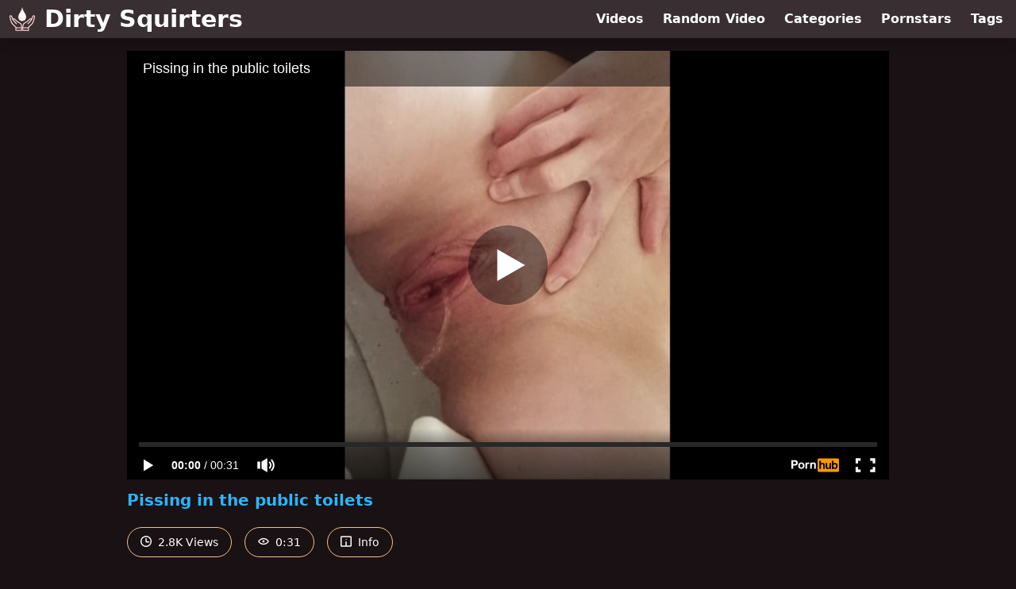

--- FILE ---
content_type: text/html; charset=utf-8
request_url: https://www.dirtysquirters.com/video/pornhub/64f9c6bf898d0/pissing-in-the-public-toilets
body_size: 8893
content:
<!DOCTYPE html>
<html lang="en">
  <head>
    <title>Pissing in the public toilets - Dirty Squirters</title>

    <meta charset="utf-8">
<meta name="viewport" content="width=device-width, initial-scale=1.0">

<link rel="preconnect" href="https://www.pornhub.com"><link rel="preconnect" href="https://ei.phncdn.com"><link rel="preconnect" href="https://di.phncdn.com">
<link rel="dns-prefetch" href="https://www.pornhub.com"><link rel="dns-prefetch" href="https://ei.phncdn.com"><link rel="dns-prefetch" href="https://di.phncdn.com">

<link rel="canonical" href="https://www.dirtysquirters.com/video/pornhub/64f9c6bf898d0/pissing-in-the-public-toilets">





<meta name="description" content="Watch &quot;Pissing in the public toilets&quot; at Dirty Squirters">
<meta name="theme-color" content="#2ab6fc">
    <link rel="apple-touch-icon" sizes="180x180" href="/apple-touch-icon.png">
<link rel="apple-touch-icon" sizes="192x192" href="/images/logo/192x192-a2c3f11d7bc0c6a334fd627976d6f016.png?vsn=d">
<link rel="icon" href="/favicon.ico" type="image/x-icon">
<link rel="manifest" href="/manifest.json" crossorigin="use-credentials">
<link rel="stylesheet" href="/css/app-0c0bf43dfdb755a3b962c41eb107f351.css?vsn=d">
<script src="/js/app-551b55ef96bd022845fe1d5eddd09b41.js?vsn=d" defer>
</script>
    
    <script type="application/ld+json">
  {"@context":"http://schema.org","@type":"WebSite","url":"https://www.dirtysquirters.com/"}
</script>


  <script type="application/ld+json">
    {"@context":"https://schema.org/","@type":"WebPage","name":"Pissing in the public toilets - Dirty Squirters","speakable":{"@type":"SpeakableSpecification","xpath":["/html/head/title","/html/head/meta[@name='description']/@content"]},"url":"https://www.dirtysquirters.com/video/pornhub/64f9c6bf898d0/pissing-in-the-public-toilets"}
  </script>

  <script type="application/ld+json">
    [{"@context":"https://schema.org","@type":"BreadcrumbList","itemListElement":[{"@type":"ListItem","item":"https://www.dirtysquirters.com/videos","name":"Videos","position":1},{"@type":"ListItem","name":"Pissing in the public toilets","position":2}]},{"@context":"https://schema.org","@type":"VideoObject","description":"Watch \"Pissing in the public toilets\" at Dirty Squirters","duration":"PT31S","embedUrl":"https://www.pornhub.com/embed/64f9c6bf898d0","interactionStatistic":{"@type":"InteractionCounter","interactionType":{"@type":"http://schema.org/WatchAction"},"userInteractionCount":2810},"name":"Pissing in the public toilets","thumbnailUrl":["https://ei.phncdn.com/videos/202309/07/438951331/original/(m=eaAaGwObaaamqv)(mh=bnRcKBwPBUrwS2JJ)9.jpg"],"uploadDate":"2023-09-07T13:01:44Z"}]
  </script>

  <meta property="og:url" content="https://www.dirtysquirters.com/video/pornhub/64f9c6bf898d0/pissing-in-the-public-toilets">
  <meta property="og:description" content="Watch &quot;Pissing in the public toilets&quot; at Dirty Squirters"><meta property="og:image" content="https://ei.phncdn.com/videos/202309/07/438951331/original/(m=eaAaGwObaaamqv)(mh=bnRcKBwPBUrwS2JJ)9.jpg"><meta property="og:title" content="Pissing in the public toilets"><meta property="og:type" content="website">
  <meta name="twitter:card" content="summary_large_image">

    
  </head>
  <body>
    <svg style="display: none">
  <symbol id="icon-clock" viewBox="0 0 20 20">
  <path fill="currentColor" fill-rule="evenodd" d="M18 10c0-4.411-3.589-8-8-8s-8 3.589-8 8 3.589 8 8 8 8-3.589 8-8m2 0c0 5.523-4.477 10-10 10S0 15.523 0 10 4.477 0 10 0s10 4.477 10 10m-4 1a1 1 0 0 1-1 1h-4a2 2 0 0 1-2-2V5a1 1 0 0 1 2 0v4c0 .55.45 1 1 1h3a1 1 0 0 1 1 1"/>
</symbol>
<symbol id="icon-eye" viewBox="0 -4 20 20">
  <path fill="currentColor" fill-rule="evenodd" d="M12 6c0 1.148-.895 2.077-2 2.077S8 7.147 8 6c0-1.148.895-2.077 2-2.077s2 .93 2 2.077m-2 3.923C7.011 9.924 4.195 8.447 2.399 6 4.195 3.554 7.011 2.076 10 2.076s5.805 1.478 7.601 3.925C15.805 8.447 12.989 9.924 10 9.924M10 0C5.724 0 1.999 2.417 0 6c1.999 3.584 5.724 6 10 6s8.001-2.416 10-6c-1.999-3.583-5.724-6-10-6"/>
</symbol>
<symbol id="icon-info" viewBox="0 -.5 21 21">
  <path fill="currentColor" fill-rule="evenodd" d="M11.55 6.512c0 .552-.47 1-1.05 1-.58 0-1.05-.448-1.05-1s.47-1 1.05-1c.58 0 1.05.448 1.05 1M17.85 18h-6.3v-7c0-.552-.47-1-1.05-1-.58 0-1.05.448-1.05 1v7h-6.3c-.58 0-1.05-.448-1.05-1V3c0-.552.47-1 1.05-1h14.7c.58 0 1.05.448 1.05 1v14c0 .552-.47 1-1.05 1M0 2v16c0 1.105.94 2 2.1 2h16.8c1.16 0 2.1-.895 2.1-2V2c0-1.104-.94-2-2.1-2H2.1C.94 0 0 .896 0 2"/>
</symbol>

</svg>

<header>
  <div class="bg-surface-container-highest/95 fixed flex justify-center shadow-lg top-0 w-full z-10">
  <div class="flex flex-col justify-between w-full md:flex-row md:mx-auto md:max-w-grid-3 lg:max-w-grid-4 2xl:max-w-grid-5">
    <input type="checkbox" id="header-mainnav-state" name="header-mainnav-state" class="peer" style="display: none">

    <div class="flex group/wrapper h-[48px] max-w-grid-1 mx-auto w-full xs:max-w-grid-2 md:max-w-none md:mx-0 md:w-auto">
      <a class="flex font-bold group/title items-center leading-10 pl-3 text-xl xs:text-2xl md:!text-3xl hover:text-highlight-secondary" href="/">
        <svg class="inline-block fill-on-surface h-8 mr-3 stroke-highlight-secondary w-8 group-hover/title:fill-highlight-secondary" version="1.1" xmlns="http://www.w3.org/2000/svg" xmlns:xlink="http://www.w3.org/1999/xlink" preserveAspectRatio="xMidYMid meet" viewBox="0 0 640 640">
  <path fill-opacity="1" opacity="1" stroke-width="4" stroke-opacity="1" d="M399.31 195.32C440.03 268.32 415.73 369.09 319.95 369.09C223.28 369.09 200.01 267.51 241.27 194.1C265.15 151.63 303.49 100.63 319.95 24.26C336.56 101.36 375.48 152.6 399.31 195.32ZM462 552.49C454.24 552.49 415.45 552.49 345.62 552.49L345.62 594.46L467.97 594.46L467.97 552.49L466.29 552.49C464.37 552.68 462.94 552.68 462 552.49ZM460.03 531.21C469.22 522.09 479.23 512.62 489.43 502.96C510.85 482.71 533.19 461.57 556.17 435.11C582.43 404.87 585.24 394.39 593.18 364.76C594.67 359.18 596.35 352.94 598.55 345.17C599.46 341.97 604 325.98 612.17 297.2C612.27 296.88 612.33 296.7 612.34 296.66C619.63 275.32 620.2 261.22 617.16 253.07C616.23 250.57 615 248.92 613.64 248.03C612.52 247.3 611.11 247.03 609.56 247.18C606 247.54 601.99 249.81 598.35 253.78C594.29 263.43 561.88 340.62 557.83 350.27C557.45 351.17 556.96 352 556.39 352.73C553.99 357.05 550.75 361.29 546.59 365.28C539.4 373.3 481.88 437.43 474.69 445.44C470.79 449.8 464.09 450.17 459.74 446.27C455.38 442.37 455 435.67 458.9 431.31C466.1 423.3 523.63 359.15 530.82 351.13C531.11 350.76 531.44 350.4 531.8 350.07C539.24 342.98 541.59 335.32 540.29 329.77C539.89 328.04 539.13 326.6 538.08 325.63C537.11 324.72 535.79 324.11 534.18 323.94C534.18 323.94 534.18 323.94 534.18 323.94C527.79 323.28 518.32 327.98 506.82 341.59C506.82 341.59 506.81 341.58 506.8 341.58C506.48 341.97 506.12 342.33 505.74 342.67C503.88 344.31 494.59 352.51 477.88 367.27C477.79 367.36 477.74 367.4 477.73 367.41C447.55 395.93 434.61 402.71 410.95 415.09C406.02 417.67 400.57 420.53 393.88 424.17C391.25 425.61 388.63 427.39 386.07 429.32C383.34 431.38 380.78 433.53 378.29 435.63C365.81 446.17 359.24 454.71 355.47 464.15C351.56 473.93 350.15 485.87 348.23 502.23C347.46 508.82 346.86 515.37 346.42 521.85C346.21 525.04 346.04 528.16 345.9 531.22C345.9 531.21 448.62 531.21 460.03 531.21ZM179.97 531.21C170.78 522.09 160.77 512.62 150.56 502.96C129.15 482.71 106.81 461.57 83.83 435.11C57.57 404.87 54.76 394.39 46.82 364.76C45.32 359.18 43.65 352.94 41.45 345.17C40.54 341.97 36 325.98 27.82 297.2C27.72 296.88 27.67 296.7 27.66 296.66C20.37 275.32 19.8 261.22 22.84 253.07C23.77 250.57 24.99 248.92 26.36 248.03C27.48 247.3 28.89 247.03 30.43 247.18C33.99 247.54 38 249.81 41.65 253.78C45.7 263.43 78.11 340.62 82.17 350.27C82.54 351.17 83.03 352 83.61 352.73C86.01 357.05 89.25 361.29 93.4 365.28C100.59 373.3 158.11 437.43 165.3 445.44C169.2 449.8 175.9 450.17 180.26 446.27C184.62 442.37 184.99 435.67 181.09 431.31C173.9 423.3 116.37 359.15 109.18 351.13C108.88 350.76 108.55 350.4 108.2 350.07C100.76 342.98 98.4 335.32 99.7 329.77C100.1 328.04 100.87 326.6 101.91 325.63C102.89 324.72 104.21 324.11 105.82 323.94C105.82 323.94 105.82 323.94 105.82 323.94C112.21 323.28 121.68 327.98 133.18 341.59C133.18 341.59 133.19 341.58 133.19 341.58C133.51 341.97 133.87 342.33 134.26 342.67C136.11 344.31 145.4 352.51 162.12 367.27C162.21 367.36 162.26 367.4 162.27 367.41C192.44 395.93 205.38 402.71 229.04 415.09C233.97 417.67 239.42 420.53 246.11 424.17C248.75 425.61 251.36 427.39 253.92 429.32C256.65 431.38 259.21 433.53 261.7 435.63C274.18 446.17 280.75 454.71 284.52 464.15C288.43 473.93 289.84 485.87 291.76 502.23C292.53 508.82 293.13 515.37 293.57 521.85C293.78 525.04 293.96 528.16 294.09 531.22C294.1 531.21 191.38 531.21 179.97 531.21ZM178 552.49C185.76 552.49 224.55 552.49 294.38 552.49L294.38 594.46L172.03 594.46L172.03 552.49L173.7 552.49C175.62 552.68 177.06 552.68 178 552.49ZM150.75 541.85C150.75 548.18 150.75 598.78 150.75 605.1C150.75 610.98 155.52 615.74 161.39 615.74C175.75 615.74 290.66 615.74 305.02 615.74C310.89 615.74 315.66 610.98 315.66 605.1C315.66 598.72 315.66 547.65 315.66 541.27C315.66 534.5 315.22 527.21 314.77 520.44C314.3 513.52 313.67 506.64 312.87 499.81C310.78 481.93 309.23 468.86 304.23 456.33C299.09 443.47 290.77 432.38 275.42 419.42C272.61 417.05 269.72 414.63 266.72 412.37C263.56 409.98 260.12 407.66 256.26 405.55C250.01 402.15 244.16 399.08 238.85 396.31C216.96 384.85 204.99 378.58 176.82 351.95C176.59 351.74 176.37 351.55 176.13 351.36C173.42 348.96 151.67 329.77 148.96 327.37C132.35 307.92 116.11 301.51 103.62 302.83C103.61 302.83 103.6 302.83 103.57 302.83C103.57 302.83 103.57 302.83 103.57 302.83C97.5 303.47 92.26 305.85 88.11 309.48C86.28 305.12 77.13 283.33 60.66 244.09C60.63 244.1 60.62 244.11 60.62 244.11C60.22 243.16 59.68 242.26 58.99 241.43C51.41 232.32 41.76 226.99 32.51 226.07C26.22 225.45 20.12 226.79 14.81 230.24C9.74 233.54 5.6 238.64 2.97 245.67C-1.6 257.91 -1.49 276.9 7.46 303.23C8.81 308 19.65 346.14 21 350.91C22.96 357.81 24.72 364.38 26.29 370.25C35.16 403.33 38.29 415.03 67.79 448.99C91.16 475.91 114.07 497.58 136.02 518.34C141.83 523.84 147.57 529.28 153.37 534.87C151.74 536.73 150.75 539.18 150.75 541.85ZM489.24 541.85C489.24 548.18 489.24 598.78 489.24 605.1C489.24 610.98 484.48 615.74 478.6 615.74C464.24 615.74 349.34 615.74 334.98 615.74C329.1 615.74 324.34 610.98 324.34 605.1C324.34 598.72 324.34 547.65 324.34 541.27C324.34 540.89 324.36 540.51 324.4 540.14C324.53 533.29 324.81 526.72 325.23 520.44C325.7 513.52 326.33 506.64 327.13 499.81C329.22 481.93 330.77 468.86 335.77 456.33C340.91 443.47 349.23 432.38 364.58 419.42C367.39 417.05 370.27 414.63 373.28 412.37C376.44 409.98 379.88 407.66 383.74 405.55C390 402.15 395.84 399.08 401.15 396.31C423.04 384.85 435.01 378.58 463.18 351.95C463.41 351.74 463.63 351.55 463.87 351.36C466.58 348.96 488.33 329.77 491.04 327.37C507.65 307.92 523.89 301.51 536.38 302.83C536.39 302.83 536.4 302.83 536.43 302.83C536.43 302.83 536.43 302.83 536.43 302.83C542.5 303.47 547.74 305.85 551.89 309.48C553.72 305.12 562.87 283.33 579.34 244.09C579.37 244.1 579.38 244.11 579.38 244.11C579.78 243.16 580.32 242.26 581 241.43C588.59 232.32 598.24 226.99 607.49 226.07C613.77 225.45 619.88 226.79 625.19 230.24C630.25 233.54 634.4 238.64 637.02 245.67C641.59 257.91 641.48 276.9 632.54 303.23C631.19 308 620.35 346.14 619 350.91C617.04 357.81 615.28 364.38 613.71 370.25C604.84 403.33 601.7 415.03 572.21 448.99C548.84 475.91 525.93 497.58 503.98 518.34C498.17 523.84 492.42 529.28 486.63 534.87C488.26 536.73 489.24 539.18 489.24 541.85ZM258.26 262.63C258.49 254.42 268.26 255.29 269.64 261.72C269.64 261.77 269.67 262.24 269.68 262.3C271.88 283.51 278.96 299 289.25 310.73C292.8 316.46 286.34 324.32 279.73 316.8C266.95 301.49 259.61 283.52 258.26 262.63Z"></path>
</svg>
        Dirty Squirters
      </a>

      <label class="font-bold leading-relaxed ml-auto px-3 text-3xl md:hidden peer-checked:group-[]/wrapper:text-highlight-secondary" for="header-mainnav-state">
        ☰
      </label>
    </div>

    <nav class="bg-surface-container-highest/95 border-surface-container-high border-t-2 flex-wrap hidden max-w-grid-1 mx-auto shadow-lg w-full px-1 xs:max-w-grid-2 md:bg-inherit md:border-t-0 md:flex md:mx-0 md:max-w-none md:shadow-none md:w-auto peer-checked:flex">
      <div class="group">
        <a class="block font-bold leading-8 px-2 md:leading-12 lg:px-3 group-hover:text-highlight-secondary" href="/videos">
          Videos
        </a>
      </div>

      <div class="group">
        <span class="block font-bold leading-8 px-2 md:leading-12 lg:px-3 group-hover:text-highlight-secondary" data-href="L3ZpZGVvL3JhbmRvbQ==">
          Random Video
        </span>
      </div>

      <div class="basis-full w-0 sm:hidden"></div>

      <div class="group" data-flyout="categories">
        <a class="block font-bold leading-8 px-2 md:leading-12 lg:px-3 group-hover:text-highlight-secondary" href="/categories">
          Categories
        </a>
        
      </div>

      <div class="group" data-flyout="pornstars">
        <a class="block font-bold leading-8 px-2 md:leading-12 lg:px-3 group-hover:text-highlight-secondary" href="/pornstars">
          Pornstars
        </a>
        
      </div>

      <div class="group" data-flyout="tags">
        <a class="block font-bold leading-8 px-2 md:leading-12 lg:px-3 group-hover:text-highlight-secondary" href="/tags">
          Tags
        </a>
        
      </div>
    </nav>
  </div>
</div>
  
</header>

<main><div class="max-w-[960px] mx-auto">
  <div class="h-0 overflow-hidden pt-[56.25%] relative w-full">
  <iframe src="https://www.pornhub.com/embed/64f9c6bf898d0" title="Video Player: Pissing in the public toilets" class="absolute h-full left-0 overflow-hidden top-0 w-full" loading="lazy" scrolling="no" allowfullscreen>
  </iframe>
</div>

  <h1 class="break-words font-bold my-3 text-highlight-primary text-xl">Pissing in the public toilets</h1>

  <div class="flex flex-wrap mt-2 -mx-2">
  <div class="border border-tertiary-container hover:bg-tertiary-container hover:border-tertiary-fixed hover:text-on-tertiary-fixed m-2 px-4 py-2 rounded-full text-center text-on-surface text-sm transition-all">
    <svg class="h-3.5 inline mr-1 -mt-1 w-3.5">
  <use href="#icon-clock"></use>
</svg>
    2.8K Views
  </div>
  <div class="border border-tertiary-container hover:bg-tertiary-container hover:border-tertiary-fixed hover:text-on-tertiary-fixed m-2 px-4 py-2 rounded-full text-center text-on-surface text-sm transition-all">
    <svg class="h-3.5 inline mr-1 -mt-1 w-3.5">
  <use href="#icon-eye"></use>
</svg>
    0:31
  </div>

  
    <input type="checkbox" id="video-info-details-state" name="video-info-details-state" class="peer" style="display: none">
    <label class="border border-tertiary-container cursor-pointer hover:bg-tertiary-container hover:border-tertiary-fixed hover:text-on-tertiary-fixed m-2 px-4 py-2 rounded-full text-center text-on-surface text-sm transition-all peer-checked:text-tertiary-container peer-checked:hover:text-on-tertiary-fixed" for="video-info-details-state">
      <svg class="h-3.5 inline mr-1 -mt-1 w-3.5">
  <use href="#icon-info"></use>
</svg> Info
    </label>

    <div class="hidden mt-2 mx-2 w-full peer-checked:block">
      <p>
        <span class="text-highlight-primary">Categories:</span>
        <a href="/category/amateur">Amateur</a>, <a href="/category/british">British</a>, <a href="/category/exclusive">Exclusive</a>, <a href="/category/fetish">Fetish</a>, <a href="/category/masturbation">Masturbation</a>, <a href="/category/old-young-18">Old/Young (18+)</a>, <a href="/category/pissing">Pissing</a>, <a href="/category/solo-female">Solo Female</a>, <a href="/category/verified-amateurs">Verified Amateurs</a>, <a href="/category/vertical-video">Vertical Video</a>
      </p>

      

      <p>
        <span class="text-highlight-primary">Tags:</span>
        <a href="/tag/blonde">blonde</a>, <a href="/tag/british">british</a>, <a href="/tag/dress">dress</a>, <a href="/tag/fetish">fetish</a>, <a href="/tag/golden-shower">golden-shower</a>, <a href="/tag/kink">kink</a>, <a href="/tag/piss-play">piss-play</a>, <a href="/tag/public">public</a>, <a href="/tag/skinny">skinny</a>, <a href="/tag/uncensored">uncensored</a>, <a href="/tag/weeing">weeing</a>
      </p>
    </div>
  
</div>
</div>

<section class="align-center flex flex-wrap justify-between max-w-[960px] mt-2 mx-auto">
  <h2 class="font-bold text-highlight-primary text-xl w-full lg:w-auto">More Like This</h2>

  

  <div class="flex flex-wrap grow justify-center mt-3 -mx-2 w-full">
    <div class="max-w-grid-1 p-2 w-grid 2xl:w-3/12">
      <a class="bg-surface-container-highest block rounded-lg shadow-md hover:bg-highlight-primary hover:text-inverse-on-surface" href="/video/pornhub/64e6976878569/pissing-closeup-with-my-open-pee-hole-at-eye-view" title="Pissing closeup with my open pee hole at eye view">
  <div class="overflow-hidden pt-[56.25%] relative rounded-t-lg w-full">
    <img class="absolute contain-intrinsic-320-180 content-auto left-0 top-0 w-full hover:scale-105" src="data:image/svg+xml,%3Csvg%20xmlns='http://www.w3.org/2000/svg'%20viewBox='0%200%2016%209'%3E%3C/svg%3E" data-lazy-src="https://ei.phncdn.com/videos/202308/23/438015371/original/(m=eaAaGwObaaamqv)(mh=kea633y_mrr6w2Kw)5.jpg" alt="Pissing closeup with my open pee hole at eye view">

    <div class="absolute bg-surface-container-highest bg-opacity-70 border border-highlight-primary bottom-2 font-sans leading-4 left-2 p-1 text-nowrap text-on-surface text-sm">
      <svg class="h-3.5 inline-block -mt-0.5 w-3.5">
  <use href="#icon-eye"></use>
</svg>
      5.8K
    </div>

    <div class="absolute bg-surface-container-highest bg-opacity-70 border border-highlight-primary bottom-2 font-sans leading-4 p-1 right-2 text-nowrap text-on-surface text-sm">
      <svg class="h-3.5 inline-block -mt-0.5 w-3.5">
  <use href="#icon-clock"></use>
</svg>
      0:27
    </div>
  </div>

  <div class="leading-loose overflow-hidden px-2 text-ellipsis text-nowrap">
    Pissing closeup with my open pee hole at eye view
  </div>
</a>
    </div><div class="max-w-grid-1 p-2 w-grid 2xl:w-3/12">
      <a class="bg-surface-container-highest block rounded-lg shadow-md hover:bg-highlight-primary hover:text-inverse-on-surface" href="/video/pornhub/6523c6527aa48/naughty-british-girl-shows-you-her-piss-hole-whilst-pissing" title="Naughty British girl shows you her piss hole whilst pissing">
  <div class="overflow-hidden pt-[56.25%] relative rounded-t-lg w-full">
    <img class="absolute contain-intrinsic-320-180 content-auto left-0 top-0 w-full hover:scale-105" src="data:image/svg+xml,%3Csvg%20xmlns='http://www.w3.org/2000/svg'%20viewBox='0%200%2016%209'%3E%3C/svg%3E" data-lazy-src="https://ei.phncdn.com/videos/202310/09/440882281/original/(m=eaAaGwObaaamqv)(mh=p9_4vFVjpBfGvlf3)2.jpg" alt="Naughty British girl shows you her piss hole whilst pissing">

    <div class="absolute bg-surface-container-highest bg-opacity-70 border border-highlight-primary bottom-2 font-sans leading-4 left-2 p-1 text-nowrap text-on-surface text-sm">
      <svg class="h-3.5 inline-block -mt-0.5 w-3.5">
  <use href="#icon-eye"></use>
</svg>
      5.9K
    </div>

    <div class="absolute bg-surface-container-highest bg-opacity-70 border border-highlight-primary bottom-2 font-sans leading-4 p-1 right-2 text-nowrap text-on-surface text-sm">
      <svg class="h-3.5 inline-block -mt-0.5 w-3.5">
  <use href="#icon-clock"></use>
</svg>
      0:20
    </div>
  </div>

  <div class="leading-loose overflow-hidden px-2 text-ellipsis text-nowrap">
    Naughty British girl shows you her piss hole whilst pissing
  </div>
</a>
    </div><div class="max-w-grid-1 p-2 w-grid 2xl:w-3/12">
      <a class="bg-surface-container-highest block rounded-lg shadow-md hover:bg-highlight-primary hover:text-inverse-on-surface" href="/video/pornhub/6516b61b9ca7f/hot-girl-pisses-in-bath-in-socks-and-a-tiny-thong" title="Hot girl pisses in bath in socks and a tiny thong">
  <div class="overflow-hidden pt-[56.25%] relative rounded-t-lg w-full">
    <img class="absolute contain-intrinsic-320-180 content-auto left-0 top-0 w-full hover:scale-105" src="data:image/svg+xml,%3Csvg%20xmlns='http://www.w3.org/2000/svg'%20viewBox='0%200%2016%209'%3E%3C/svg%3E" data-lazy-src="https://ei.phncdn.com/videos/202309/29/440310761/original/(m=eaAaGwObaaamqv)(mh=WlM2GLEQJxPLvs_0)12.jpg" alt="Hot girl pisses in bath in socks and a tiny thong">

    <div class="absolute bg-surface-container-highest bg-opacity-70 border border-highlight-primary bottom-2 font-sans leading-4 left-2 p-1 text-nowrap text-on-surface text-sm">
      <svg class="h-3.5 inline-block -mt-0.5 w-3.5">
  <use href="#icon-eye"></use>
</svg>
      7.1K
    </div>

    <div class="absolute bg-surface-container-highest bg-opacity-70 border border-highlight-primary bottom-2 font-sans leading-4 p-1 right-2 text-nowrap text-on-surface text-sm">
      <svg class="h-3.5 inline-block -mt-0.5 w-3.5">
  <use href="#icon-clock"></use>
</svg>
      1:37
    </div>
  </div>

  <div class="leading-loose overflow-hidden px-2 text-ellipsis text-nowrap">
    Hot girl pisses in bath in socks and a tiny thong
  </div>
</a>
    </div><div class="max-w-grid-1 p-2 w-grid 2xl:w-3/12">
      <a class="bg-surface-container-highest block rounded-lg shadow-md hover:bg-highlight-primary hover:text-inverse-on-surface" href="/video/pornhub/64e547c99f0c2/joi-i-want-you-to-piss-all-over-me" title="Joi I want you to piss all over me">
  <div class="overflow-hidden pt-[56.25%] relative rounded-t-lg w-full">
    <img class="absolute contain-intrinsic-320-180 content-auto left-0 top-0 w-full hover:scale-105" src="data:image/svg+xml,%3Csvg%20xmlns='http://www.w3.org/2000/svg'%20viewBox='0%200%2016%209'%3E%3C/svg%3E" data-lazy-src="https://ei.phncdn.com/videos/202308/23/437948491/original/(m=eaAaGwObaaamqv)(mh=OUShqtvbFDAA8EvC)2.jpg" alt="Joi I want you to piss all over me">

    <div class="absolute bg-surface-container-highest bg-opacity-70 border border-highlight-primary bottom-2 font-sans leading-4 left-2 p-1 text-nowrap text-on-surface text-sm">
      <svg class="h-3.5 inline-block -mt-0.5 w-3.5">
  <use href="#icon-eye"></use>
</svg>
      6.0K
    </div>

    <div class="absolute bg-surface-container-highest bg-opacity-70 border border-highlight-primary bottom-2 font-sans leading-4 p-1 right-2 text-nowrap text-on-surface text-sm">
      <svg class="h-3.5 inline-block -mt-0.5 w-3.5">
  <use href="#icon-clock"></use>
</svg>
      1:24
    </div>
  </div>

  <div class="leading-loose overflow-hidden px-2 text-ellipsis text-nowrap">
    Joi I want you to piss all over me
  </div>
</a>
    </div><div class="max-w-grid-1 p-2 w-grid 2xl:w-3/12">
      <a class="bg-surface-container-highest block rounded-lg shadow-md hover:bg-highlight-primary hover:text-inverse-on-surface" href="/video/pornhub/ph5fa03621773bb/teen-naughty-public-pissing" title="Teen Naughty public pissing">
  <div class="overflow-hidden pt-[56.25%] relative rounded-t-lg w-full">
    <img class="absolute contain-intrinsic-320-180 content-auto left-0 top-0 w-full hover:scale-105" src="data:image/svg+xml,%3Csvg%20xmlns='http://www.w3.org/2000/svg'%20viewBox='0%200%2016%209'%3E%3C/svg%3E" data-lazy-src="https://ei.phncdn.com/videos/202011/02/366283672/original/(m=eaAaGwObaaamqv)(mh=98OG92HOdmyMMbgb)10.jpg" alt="Teen Naughty public pissing">

    <div class="absolute bg-surface-container-highest bg-opacity-70 border border-highlight-primary bottom-2 font-sans leading-4 left-2 p-1 text-nowrap text-on-surface text-sm">
      <svg class="h-3.5 inline-block -mt-0.5 w-3.5">
  <use href="#icon-eye"></use>
</svg>
      105K
    </div>

    <div class="absolute bg-surface-container-highest bg-opacity-70 border border-highlight-primary bottom-2 font-sans leading-4 p-1 right-2 text-nowrap text-on-surface text-sm">
      <svg class="h-3.5 inline-block -mt-0.5 w-3.5">
  <use href="#icon-clock"></use>
</svg>
      1:22
    </div>
  </div>

  <div class="leading-loose overflow-hidden px-2 text-ellipsis text-nowrap">
    Teen Naughty public pissing
  </div>
</a>
    </div><div class="max-w-grid-1 p-2 w-grid 2xl:w-3/12">
      <a class="bg-surface-container-highest block rounded-lg shadow-md hover:bg-highlight-primary hover:text-inverse-on-surface" href="/video/pornhub/65e3f644926aa/pissing-myself-in-pantyhose-all-over-me-and-white-socks" title="PISSING myself in PANTYHOSE! All over me and WHITE SOCKS">
  <div class="overflow-hidden pt-[56.25%] relative rounded-t-lg w-full">
    <img class="absolute contain-intrinsic-320-180 content-auto left-0 top-0 w-full hover:scale-105" src="data:image/svg+xml,%3Csvg%20xmlns='http://www.w3.org/2000/svg'%20viewBox='0%200%2016%209'%3E%3C/svg%3E" data-lazy-src="https://ei.phncdn.com/videos/202403/03/449000201/original/(m=eaAaGwObaaamqv)(mh=N_Df2LyGZ5fAqyDY)4.jpg" alt="PISSING myself in PANTYHOSE! All over me and WHITE SOCKS">

    <div class="absolute bg-surface-container-highest bg-opacity-70 border border-highlight-primary bottom-2 font-sans leading-4 left-2 p-1 text-nowrap text-on-surface text-sm">
      <svg class="h-3.5 inline-block -mt-0.5 w-3.5">
  <use href="#icon-eye"></use>
</svg>
      6.3K
    </div>

    <div class="absolute bg-surface-container-highest bg-opacity-70 border border-highlight-primary bottom-2 font-sans leading-4 p-1 right-2 text-nowrap text-on-surface text-sm">
      <svg class="h-3.5 inline-block -mt-0.5 w-3.5">
  <use href="#icon-clock"></use>
</svg>
      1:16
    </div>
  </div>

  <div class="leading-loose overflow-hidden px-2 text-ellipsis text-nowrap">
    PISSING myself in PANTYHOSE! All over me and WHITE SOCKS
  </div>
</a>
    </div><div class="max-w-grid-1 p-2 w-grid 2xl:w-3/12">
      <a class="bg-surface-container-highest block rounded-lg shadow-md hover:bg-highlight-primary hover:text-inverse-on-surface" href="/video/pornhub/64387209bf2d8/horny-slut-pisses-in-the-glass-and-give-herself-a-golden-shower" title="Horny slut pisses in the glass and give herself a golden shower">
  <div class="overflow-hidden pt-[56.25%] relative rounded-t-lg w-full">
    <img class="absolute contain-intrinsic-320-180 content-auto left-0 top-0 w-full hover:scale-105" src="data:image/svg+xml,%3Csvg%20xmlns='http://www.w3.org/2000/svg'%20viewBox='0%200%2016%209'%3E%3C/svg%3E" data-lazy-src="https://di.phncdn.com/videos/202304/13/429469271/thumbs_5/(m=eaAaGwObaaamqv)(mh=1Z1TNH3Xu5pXI6Pk)4.jpg" alt="Horny slut pisses in the glass and give herself a golden shower">

    <div class="absolute bg-surface-container-highest bg-opacity-70 border border-highlight-primary bottom-2 font-sans leading-4 left-2 p-1 text-nowrap text-on-surface text-sm">
      <svg class="h-3.5 inline-block -mt-0.5 w-3.5">
  <use href="#icon-eye"></use>
</svg>
      25K
    </div>

    <div class="absolute bg-surface-container-highest bg-opacity-70 border border-highlight-primary bottom-2 font-sans leading-4 p-1 right-2 text-nowrap text-on-surface text-sm">
      <svg class="h-3.5 inline-block -mt-0.5 w-3.5">
  <use href="#icon-clock"></use>
</svg>
      1:40
    </div>
  </div>

  <div class="leading-loose overflow-hidden px-2 text-ellipsis text-nowrap">
    Horny slut pisses in the glass and give herself a golden shower
  </div>
</a>
    </div><div class="max-w-grid-1 p-2 w-grid 2xl:w-3/12">
      <a class="bg-surface-container-highest block rounded-lg shadow-md hover:bg-highlight-primary hover:text-inverse-on-surface" href="/video/pornhub/ph61146356ce624/piss-a-thon-big-tits-milf-pissing-on-toilet" title="PISS-A-THON: Big Tits MILF Pissing on Toilet">
  <div class="overflow-hidden pt-[56.25%] relative rounded-t-lg w-full">
    <img class="absolute contain-intrinsic-320-180 content-auto left-0 top-0 w-full hover:scale-105" src="data:image/svg+xml,%3Csvg%20xmlns='http://www.w3.org/2000/svg'%20viewBox='0%200%2016%209'%3E%3C/svg%3E" data-lazy-src="https://ei.phncdn.com/videos/202108/12/392804291/original/(m=eaAaGwObaaamqv)(mh=W62un4KFLS8JUmgY)5.jpg" alt="PISS-A-THON: Big Tits MILF Pissing on Toilet">

    <div class="absolute bg-surface-container-highest bg-opacity-70 border border-highlight-primary bottom-2 font-sans leading-4 left-2 p-1 text-nowrap text-on-surface text-sm">
      <svg class="h-3.5 inline-block -mt-0.5 w-3.5">
  <use href="#icon-eye"></use>
</svg>
      684
    </div>

    <div class="absolute bg-surface-container-highest bg-opacity-70 border border-highlight-primary bottom-2 font-sans leading-4 p-1 right-2 text-nowrap text-on-surface text-sm">
      <svg class="h-3.5 inline-block -mt-0.5 w-3.5">
  <use href="#icon-clock"></use>
</svg>
      0:42
    </div>
  </div>

  <div class="leading-loose overflow-hidden px-2 text-ellipsis text-nowrap">
    PISS-A-THON: Big Tits MILF Pissing on Toilet
  </div>
</a>
    </div><div class="max-w-grid-1 p-2 w-grid 2xl:w-3/12">
      <a class="bg-surface-container-highest block rounded-lg shadow-md hover:bg-highlight-primary hover:text-inverse-on-surface" href="/video/pornhub/ph626daaf297aa6/public-pissing-in-thailand" title="Public pissing in Thailand">
  <div class="overflow-hidden pt-[56.25%] relative rounded-t-lg w-full">
    <img class="absolute contain-intrinsic-320-180 content-auto left-0 top-0 w-full hover:scale-105" src="data:image/svg+xml,%3Csvg%20xmlns='http://www.w3.org/2000/svg'%20viewBox='0%200%2016%209'%3E%3C/svg%3E" data-lazy-src="https://ei.phncdn.com/videos/202204/30/407284311/original/(m=eaAaGwObaaamqv)(mh=NZIa1ilbRDuc1LrN)11.jpg" alt="Public pissing in Thailand">

    <div class="absolute bg-surface-container-highest bg-opacity-70 border border-highlight-primary bottom-2 font-sans leading-4 left-2 p-1 text-nowrap text-on-surface text-sm">
      <svg class="h-3.5 inline-block -mt-0.5 w-3.5">
  <use href="#icon-eye"></use>
</svg>
      89K
    </div>

    <div class="absolute bg-surface-container-highest bg-opacity-70 border border-highlight-primary bottom-2 font-sans leading-4 p-1 right-2 text-nowrap text-on-surface text-sm">
      <svg class="h-3.5 inline-block -mt-0.5 w-3.5">
  <use href="#icon-clock"></use>
</svg>
      0:36
    </div>
  </div>

  <div class="leading-loose overflow-hidden px-2 text-ellipsis text-nowrap">
    Public pissing in Thailand
  </div>
</a>
    </div><div class="max-w-grid-1 p-2 w-grid 2xl:w-3/12">
      <a class="bg-surface-container-highest block rounded-lg shadow-md hover:bg-highlight-primary hover:text-inverse-on-surface" href="/video/pornhub/ph637ff057673da/giant-peeing-in-little-bath" title="Giant Peeing in little bath">
  <div class="overflow-hidden pt-[56.25%] relative rounded-t-lg w-full">
    <img class="absolute contain-intrinsic-320-180 content-auto left-0 top-0 w-full hover:scale-105" src="data:image/svg+xml,%3Csvg%20xmlns='http://www.w3.org/2000/svg'%20viewBox='0%200%2016%209'%3E%3C/svg%3E" data-lazy-src="https://ei.phncdn.com/videos/202211/24/420171471/original/(m=eaAaGwObaaamqv)(mh=B6leKRUu4xbi11f6)4.jpg" alt="Giant Peeing in little bath">

    <div class="absolute bg-surface-container-highest bg-opacity-70 border border-highlight-primary bottom-2 font-sans leading-4 left-2 p-1 text-nowrap text-on-surface text-sm">
      <svg class="h-3.5 inline-block -mt-0.5 w-3.5">
  <use href="#icon-eye"></use>
</svg>
      4.1K
    </div>

    <div class="absolute bg-surface-container-highest bg-opacity-70 border border-highlight-primary bottom-2 font-sans leading-4 p-1 right-2 text-nowrap text-on-surface text-sm">
      <svg class="h-3.5 inline-block -mt-0.5 w-3.5">
  <use href="#icon-clock"></use>
</svg>
      0:33
    </div>
  </div>

  <div class="leading-loose overflow-hidden px-2 text-ellipsis text-nowrap">
    Giant Peeing in little bath
  </div>
</a>
    </div><div class="max-w-grid-1 p-2 w-grid 2xl:w-3/12">
      <a class="bg-surface-container-highest block rounded-lg shadow-md hover:bg-highlight-primary hover:text-inverse-on-surface" href="/video/pornhub/ph5f8f244b09103/pissing-public-in-the-woods" title="Pissing public in the woods">
  <div class="overflow-hidden pt-[56.25%] relative rounded-t-lg w-full">
    <img class="absolute contain-intrinsic-320-180 content-auto left-0 top-0 w-full hover:scale-105" src="data:image/svg+xml,%3Csvg%20xmlns='http://www.w3.org/2000/svg'%20viewBox='0%200%2016%209'%3E%3C/svg%3E" data-lazy-src="https://ei.phncdn.com/videos/202010/20/362475322/original/(m=eaAaGwObaaamqv)(mh=HGRZkJ6lxg3Csi6I)11.jpg" alt="Pissing public in the woods">

    <div class="absolute bg-surface-container-highest bg-opacity-70 border border-highlight-primary bottom-2 font-sans leading-4 left-2 p-1 text-nowrap text-on-surface text-sm">
      <svg class="h-3.5 inline-block -mt-0.5 w-3.5">
  <use href="#icon-eye"></use>
</svg>
      94K
    </div>

    <div class="absolute bg-surface-container-highest bg-opacity-70 border border-highlight-primary bottom-2 font-sans leading-4 p-1 right-2 text-nowrap text-on-surface text-sm">
      <svg class="h-3.5 inline-block -mt-0.5 w-3.5">
  <use href="#icon-clock"></use>
</svg>
      1:25
    </div>
  </div>

  <div class="leading-loose overflow-hidden px-2 text-ellipsis text-nowrap">
    Pissing public in the woods
  </div>
</a>
    </div><div class="max-w-grid-1 p-2 w-grid 2xl:w-3/12">
      <a class="bg-surface-container-highest block rounded-lg shadow-md hover:bg-highlight-primary hover:text-inverse-on-surface" href="/video/pornhub/ph60c8635745e2f/british-teen-squatting-and-pissing-in-the-shower-big-piss-super-hot-ellie-louise" title="British teen Squatting and pissing in the shower! Big piss ! Super hot ! Ellie louise">
  <div class="overflow-hidden pt-[56.25%] relative rounded-t-lg w-full">
    <img class="absolute contain-intrinsic-320-180 content-auto left-0 top-0 w-full hover:scale-105" src="data:image/svg+xml,%3Csvg%20xmlns='http://www.w3.org/2000/svg'%20viewBox='0%200%2016%209'%3E%3C/svg%3E" data-lazy-src="https://di.phncdn.com/videos/202106/15/389636221/original/(m=eaAaGwObaaamqv)(mh=VBsXCjnc3Jq2dCQL)16.jpg" alt="British teen Squatting and pissing in the shower! Big piss ! Super hot ! Ellie louise">

    <div class="absolute bg-surface-container-highest bg-opacity-70 border border-highlight-primary bottom-2 font-sans leading-4 left-2 p-1 text-nowrap text-on-surface text-sm">
      <svg class="h-3.5 inline-block -mt-0.5 w-3.5">
  <use href="#icon-eye"></use>
</svg>
      46K
    </div>

    <div class="absolute bg-surface-container-highest bg-opacity-70 border border-highlight-primary bottom-2 font-sans leading-4 p-1 right-2 text-nowrap text-on-surface text-sm">
      <svg class="h-3.5 inline-block -mt-0.5 w-3.5">
  <use href="#icon-clock"></use>
</svg>
      0:40
    </div>
  </div>

  <div class="leading-loose overflow-hidden px-2 text-ellipsis text-nowrap">
    British teen Squatting and pissing in the shower! Big piss ! Super hot ! Ellie louise
  </div>
</a>
    </div>
  </div>
</section>

<script type="application/ld+json">
  {"@context":"https://schema.org","@type":"ItemList","itemListElement":[{"@type":"ListItem","position":1,"url":"https://www.dirtysquirters.com/video/pornhub/64e6976878569/pissing-closeup-with-my-open-pee-hole-at-eye-view"},{"@type":"ListItem","position":2,"url":"https://www.dirtysquirters.com/video/pornhub/6523c6527aa48/naughty-british-girl-shows-you-her-piss-hole-whilst-pissing"},{"@type":"ListItem","position":3,"url":"https://www.dirtysquirters.com/video/pornhub/6516b61b9ca7f/hot-girl-pisses-in-bath-in-socks-and-a-tiny-thong"},{"@type":"ListItem","position":4,"url":"https://www.dirtysquirters.com/video/pornhub/64e547c99f0c2/joi-i-want-you-to-piss-all-over-me"},{"@type":"ListItem","position":5,"url":"https://www.dirtysquirters.com/video/pornhub/ph5fa03621773bb/teen-naughty-public-pissing"},{"@type":"ListItem","position":6,"url":"https://www.dirtysquirters.com/video/pornhub/65e3f644926aa/pissing-myself-in-pantyhose-all-over-me-and-white-socks"},{"@type":"ListItem","position":7,"url":"https://www.dirtysquirters.com/video/pornhub/64387209bf2d8/horny-slut-pisses-in-the-glass-and-give-herself-a-golden-shower"},{"@type":"ListItem","position":8,"url":"https://www.dirtysquirters.com/video/pornhub/ph61146356ce624/piss-a-thon-big-tits-milf-pissing-on-toilet"},{"@type":"ListItem","position":9,"url":"https://www.dirtysquirters.com/video/pornhub/ph626daaf297aa6/public-pissing-in-thailand"},{"@type":"ListItem","position":10,"url":"https://www.dirtysquirters.com/video/pornhub/ph637ff057673da/giant-peeing-in-little-bath"},{"@type":"ListItem","position":11,"url":"https://www.dirtysquirters.com/video/pornhub/ph5f8f244b09103/pissing-public-in-the-woods"},{"@type":"ListItem","position":12,"url":"https://www.dirtysquirters.com/video/pornhub/ph60c8635745e2f/british-teen-squatting-and-pissing-in-the-shower-big-piss-super-hot-ellie-louise"}]}
</script></main>

<footer>
  
  <section class="bg-surface-container-high flex flex-col px-4 shadow-lg text-center">
  
  <h3 class="basis-full font-bold text-lg mx-auto mt-4">Our Friends</h3>
  <div class="flex flex-wrap justify-center mx-auto my-2">
    <a class="border border-tertiary-container hover:bg-tertiary-container hover:border-tertiary-fixed hover:shadow-lg hover:text-on-tertiary-fixed m-2 px-4 py-2 rounded-full shadow-sm text-center text-on-surface text-sm transition-all" target="_blank" href="https://www.ahegaotube.com/" rel="noopener" title="Discover and Watch Ahegao Videos at Ahegao Tube">
      Ahegao Tube
    </a><a class="border border-tertiary-container hover:bg-tertiary-container hover:border-tertiary-fixed hover:shadow-lg hover:text-on-tertiary-fixed m-2 px-4 py-2 rounded-full shadow-sm text-center text-on-surface text-sm transition-all" target="_blank" href="https://www.analshelter.com/" rel="noopener" title="Discover and Watch Anal Videos at Anal Shelter">
      Anal Shelter
    </a><a class="border border-tertiary-container hover:bg-tertiary-container hover:border-tertiary-fixed hover:shadow-lg hover:text-on-tertiary-fixed m-2 px-4 py-2 rounded-full shadow-sm text-center text-on-surface text-sm transition-all" target="_blank" href="https://www.babeshelter.com/" rel="noopener" title="Discover and Watch Babe Videos at Babe Shelter">
      Babe Shelter
    </a><a class="border border-tertiary-container hover:bg-tertiary-container hover:border-tertiary-fixed hover:shadow-lg hover:text-on-tertiary-fixed m-2 px-4 py-2 rounded-full shadow-sm text-center text-on-surface text-sm transition-all" target="_blank" href="https://www.blondehaven.com/" rel="noopener" title="Discover and Watch Blonde Videos at Blonde Haven">
      Blonde Haven
    </a><a class="border border-tertiary-container hover:bg-tertiary-container hover:border-tertiary-fixed hover:shadow-lg hover:text-on-tertiary-fixed m-2 px-4 py-2 rounded-full shadow-sm text-center text-on-surface text-sm transition-all" target="_blank" href="https://www.bondagelodge.com/" rel="noopener" title="Discover and Watch Bondage Videos at Bondage Lodge">
      Bondage Lodge
    </a><a class="border border-tertiary-container hover:bg-tertiary-container hover:border-tertiary-fixed hover:shadow-lg hover:text-on-tertiary-fixed m-2 px-4 py-2 rounded-full shadow-sm text-center text-on-surface text-sm transition-all" target="_blank" href="https://www.brunettehaven.com/" rel="noopener" title="Discover and Watch Brunette Videos at Brunette Haven">
      Brunette Haven
    </a><a class="border border-tertiary-container hover:bg-tertiary-container hover:border-tertiary-fixed hover:shadow-lg hover:text-on-tertiary-fixed m-2 px-4 py-2 rounded-full shadow-sm text-center text-on-surface text-sm transition-all" target="_blank" href="https://www.bukkakecup.com/" rel="noopener" title="Discover and Watch Bukkake Videos at Bukkake Cup">
      Bukkake Cup
    </a><a class="border border-tertiary-container hover:bg-tertiary-container hover:border-tertiary-fixed hover:shadow-lg hover:text-on-tertiary-fixed m-2 px-4 py-2 rounded-full shadow-sm text-center text-on-surface text-sm transition-all" target="_blank" href="https://www.cuckoldlodge.com/" rel="noopener" title="Discover and Watch Cuckold Videos at Cuckold Lodge">
      Cuckold Lodge
    </a><a class="border border-tertiary-container hover:bg-tertiary-container hover:border-tertiary-fixed hover:shadow-lg hover:text-on-tertiary-fixed m-2 px-4 py-2 rounded-full shadow-sm text-center text-on-surface text-sm transition-all" target="_blank" href="https://www.fetishlodge.com/" rel="noopener" title="Discover and Watch Fetish Videos at Fetish Lodge">
      Fetish Lodge
    </a><a class="border border-tertiary-container hover:bg-tertiary-container hover:border-tertiary-fixed hover:shadow-lg hover:text-on-tertiary-fixed m-2 px-4 py-2 rounded-full shadow-sm text-center text-on-surface text-sm transition-all" target="_blank" href="https://www.fuckingbigthings.com/" rel="noopener" title="Discover and Watch Big Ass, Big Dick and Big Tits Videos at Fucking Big Things">
      Fucking Big Things
    </a><a class="border border-tertiary-container hover:bg-tertiary-container hover:border-tertiary-fixed hover:shadow-lg hover:text-on-tertiary-fixed m-2 px-4 py-2 rounded-full shadow-sm text-center text-on-surface text-sm transition-all" target="_blank" href="https://www.gothxxxtube.com/" rel="noopener" title="Discover and Watch Goth Videos at Goth XXX Tube">
      Goth XXX Tube
    </a><a class="border border-tertiary-container hover:bg-tertiary-container hover:border-tertiary-fixed hover:shadow-lg hover:text-on-tertiary-fixed m-2 px-4 py-2 rounded-full shadow-sm text-center text-on-surface text-sm transition-all" target="_blank" href="https://www.interracialhaven.com/" rel="noopener" title="Discover and Watch Interracial Videos at Interracial Haven">
      Interracial Haven
    </a><a class="border border-tertiary-container hover:bg-tertiary-container hover:border-tertiary-fixed hover:shadow-lg hover:text-on-tertiary-fixed m-2 px-4 py-2 rounded-full shadow-sm text-center text-on-surface text-sm transition-all" target="_blank" href="https://www.justpovthings.com/" rel="noopener" title="Discover and Watch POV Videos at Just POV Things">
      Just POV Things
    </a><a class="border border-tertiary-container hover:bg-tertiary-container hover:border-tertiary-fixed hover:shadow-lg hover:text-on-tertiary-fixed m-2 px-4 py-2 rounded-full shadow-sm text-center text-on-surface text-sm transition-all" target="_blank" href="https://www.lesbianlodge.com/" rel="noopener" title="Discover and Watch Lesbian Videos at Lesbian Lodge">
      Lesbian Lodge
    </a><a class="border border-tertiary-container hover:bg-tertiary-container hover:border-tertiary-fixed hover:shadow-lg hover:text-on-tertiary-fixed m-2 px-4 py-2 rounded-full shadow-sm text-center text-on-surface text-sm transition-all" target="_blank" href="https://www.lewdarabs.com/" rel="noopener" title="Discover and Watch Arab Videos at Lewd Arabs">
      Lewd Arabs
    </a><a class="border border-tertiary-container hover:bg-tertiary-container hover:border-tertiary-fixed hover:shadow-lg hover:text-on-tertiary-fixed m-2 px-4 py-2 rounded-full shadow-sm text-center text-on-surface text-sm transition-all" target="_blank" href="https://www.lewdasians.com/" rel="noopener" title="Discover and Watch Asian Videos at Lewd Asians">
      Lewd Asians
    </a><a class="border border-tertiary-container hover:bg-tertiary-container hover:border-tertiary-fixed hover:shadow-lg hover:text-on-tertiary-fixed m-2 px-4 py-2 rounded-full shadow-sm text-center text-on-surface text-sm transition-all" target="_blank" href="https://www.lewdbritish.com/" rel="noopener" title="Discover and Watch British Videos at Lewd British">
      Lewd British
    </a><a class="border border-tertiary-container hover:bg-tertiary-container hover:border-tertiary-fixed hover:shadow-lg hover:text-on-tertiary-fixed m-2 px-4 py-2 rounded-full shadow-sm text-center text-on-surface text-sm transition-all" target="_blank" href="https://www.lewditalians.com/" rel="noopener" title="Discover and Watch Italian Videos at Lewd Italians">
      Lewd Italians
    </a><a class="border border-tertiary-container hover:bg-tertiary-container hover:border-tertiary-fixed hover:shadow-lg hover:text-on-tertiary-fixed m-2 px-4 py-2 rounded-full shadow-sm text-center text-on-surface text-sm transition-all" target="_blank" href="https://www.lewdlatinxs.com/" rel="noopener" title="Discover and Watch Latina Videos at Lewd LatinXs">
      Lewd LatinXs
    </a><a class="border border-tertiary-container hover:bg-tertiary-container hover:border-tertiary-fixed hover:shadow-lg hover:text-on-tertiary-fixed m-2 px-4 py-2 rounded-full shadow-sm text-center text-on-surface text-sm transition-all" target="_blank" href="https://www.lewdrussians.com/" rel="noopener" title="Discover and Watch Russian Videos at Lewd Russians">
      Lewd Russians
    </a><a class="border border-tertiary-container hover:bg-tertiary-container hover:border-tertiary-fixed hover:shadow-lg hover:text-on-tertiary-fixed m-2 px-4 py-2 rounded-full shadow-sm text-center text-on-surface text-sm transition-all" target="_blank" href="https://www.milflodge.com/" rel="noopener" title="Discover and Watch MILF Videos at MILF Lodge">
      MILF Lodge
    </a><a class="border border-tertiary-container hover:bg-tertiary-container hover:border-tertiary-fixed hover:shadow-lg hover:text-on-tertiary-fixed m-2 px-4 py-2 rounded-full shadow-sm text-center text-on-surface text-sm transition-all" target="_blank" href="https://www.nodropwasted.com/" rel="noopener" title="Discover and Watch Swallowing Videos at No Drop Wasted">
      No Drop Wasted
    </a><a class="border border-tertiary-container hover:bg-tertiary-container hover:border-tertiary-fixed hover:shadow-lg hover:text-on-tertiary-fixed m-2 px-4 py-2 rounded-full shadow-sm text-center text-on-surface text-sm transition-all" target="_blank" href="https://www.orgasmsource.com/" rel="noopener" title="Discover and Watch Female Orgasm Videos at Orgasm Source">
      Orgasm Source
    </a><a class="border border-tertiary-container hover:bg-tertiary-container hover:border-tertiary-fixed hover:shadow-lg hover:text-on-tertiary-fixed m-2 px-4 py-2 rounded-full shadow-sm text-center text-on-surface text-sm transition-all" target="_blank" href="https://www.orgyhaven.com/" rel="noopener" title="Discover and Watch Orgy Videos at Orgy Haven">
      Orgy Haven
    </a><a class="border border-tertiary-container hover:bg-tertiary-container hover:border-tertiary-fixed hover:shadow-lg hover:text-on-tertiary-fixed m-2 px-4 py-2 rounded-full shadow-sm text-center text-on-surface text-sm transition-all" target="_blank" href="https://www.plasteredfaces.com/" rel="noopener" title="Discover and Watch Facial Videos at Plastered Faces">
      Plastered Faces
    </a><a class="border border-tertiary-container hover:bg-tertiary-container hover:border-tertiary-fixed hover:shadow-lg hover:text-on-tertiary-fixed m-2 px-4 py-2 rounded-full shadow-sm text-center text-on-surface text-sm transition-all" target="_blank" href="https://www.redheadhaven.com/" rel="noopener" title="Discover and Watch Redhead Videos at Redhead Haven">
      Redhead Haven
    </a><a class="border border-tertiary-container hover:bg-tertiary-container hover:border-tertiary-fixed hover:shadow-lg hover:text-on-tertiary-fixed m-2 px-4 py-2 rounded-full shadow-sm text-center text-on-surface text-sm transition-all" target="_blank" href="https://www.smalltitdistrict.com/" rel="noopener" title="Discover and Watch Small Tits Videos at Small Tit District">
      Small Tit District
    </a><a class="border border-tertiary-container hover:bg-tertiary-container hover:border-tertiary-fixed hover:shadow-lg hover:text-on-tertiary-fixed m-2 px-4 py-2 rounded-full shadow-sm text-center text-on-surface text-sm transition-all" target="_blank" href="https://www.stepdesire.com/" rel="noopener" title="Discover and Watch Step Fantasy Videos at Step Desire">
      Step Desire
    </a><a class="border border-tertiary-container hover:bg-tertiary-container hover:border-tertiary-fixed hover:shadow-lg hover:text-on-tertiary-fixed m-2 px-4 py-2 rounded-full shadow-sm text-center text-on-surface text-sm transition-all" target="_blank" href="https://www.compilationist.com/" rel="noopener" title="Discover and Watch Porn Compilations at The Compilationist">
      The Compilationist
    </a><a class="border border-tertiary-container hover:bg-tertiary-container hover:border-tertiary-fixed hover:shadow-lg hover:text-on-tertiary-fixed m-2 px-4 py-2 rounded-full shadow-sm text-center text-on-surface text-sm transition-all" target="_blank" href="https://www.threesomehaven.com/" rel="noopener" title="Discover and Watch Threesome Videos at Threesome Haven">
      Threesome Haven
    </a><a class="border border-tertiary-container hover:bg-tertiary-container hover:border-tertiary-fixed hover:shadow-lg hover:text-on-tertiary-fixed m-2 px-4 py-2 rounded-full shadow-sm text-center text-on-surface text-sm transition-all" target="_blank" href="https://www.xxximation.com/" rel="noopener" title="Discover and Watch Anime, Cartoon and Hentai Videos at XXXimation">
      XXXimation
    </a>
  </div>
</section>
  <div class="py-4 text-center text-xs/loose">
  <p>Dirty Squirters</p>
  <p>
    <span data-href="L2xlZ2FsLzIyNTc=">
      2257 Statement
    </span>
    &middot;
    <span data-href="L2xlZ2FsL2RtY2E=">
      DMCA
    </span>
  </p>
</div>
</footer>


  <script defer src="https://static.cloudflareinsights.com/beacon.min.js/vcd15cbe7772f49c399c6a5babf22c1241717689176015" integrity="sha512-ZpsOmlRQV6y907TI0dKBHq9Md29nnaEIPlkf84rnaERnq6zvWvPUqr2ft8M1aS28oN72PdrCzSjY4U6VaAw1EQ==" data-cf-beacon='{"version":"2024.11.0","token":"44c71fd6183346dcb4b8bd5e7bfe58e7","r":1,"server_timing":{"name":{"cfCacheStatus":true,"cfEdge":true,"cfExtPri":true,"cfL4":true,"cfOrigin":true,"cfSpeedBrain":true},"location_startswith":null}}' crossorigin="anonymous"></script>
</body>
</html>

--- FILE ---
content_type: text/html; charset=UTF-8
request_url: https://www.pornhub.com/embed/64f9c6bf898d0
body_size: 9938
content:
<!DOCTYPE html>
<html>
<head>
    	    <link rel="canonical" href="https://www.pornhub.com/view_video.php?viewkey=64f9c6bf898d0" />
    	<title>Embed Player - Pornhub.com</title>
            <meta name="robots" content="noindex, indexifembedded" />
    	<link rel="shortcut icon" href="https://ei.phncdn.com/www-static/favicon.ico?cache=2025112403" />
			<link rel="dns-prefetch" href="//ki.phncdn.com/">
		<link rel="dns-prefetch" href="//es.phncdn.com">
		<link rel="dns-prefetch" href="//cdn1d-static-shared.phncdn.com">
		<link rel="dns-prefetch" href="//apis.google.com">
		<link rel="dns-prefetch" href="//ajax.googleapis.com">
		<link rel="dns-prefetch" href="//www.google-analytics.com">
		<link rel="dns-prefetch" href="//twitter.com">
		<link rel="dns-prefetch" href="//p.twitter.com">
		<link rel="dns-prefetch" href="//platform.tumblr.com">
		<link rel="dns-prefetch" href="//platform.twitter.com">
		<link rel="dns-prefetch" href="//ads.trafficjunky.net">
		<link rel="dns-prefetch" href="//ads2.contentabc.com">
		<link rel="dns-prefetch" href="//cdn1.ads.contentabc.com">
		<link rel="dns-prefetch" href="//media.trafficjunky.net">
		<link rel="dns-prefetch" href="//cdn.feeds.videosz.com">
		<link rel="dns-prefetch" href="//cdn.niche.videosz.com">
		<link rel="dns-prefetch" href="//cdn1-smallimg.phncdn.com">
		<link rel="dns-prefetch" href="//m2.nsimg.net">
        <link rel="dns-prefetch" href="//imagetransform.icfcdn.com">
		<script>
        var COOKIE_DOMAIN = 'pornhub.com';
    	var page_params = {};
	</script>

        <script src="https://media.trafficjunky.net/js/holiday-promo.js"></script>
	<style>
        body {
            background: #000 none repeat scroll 0 0;
            color: #fff;
            font-family: Arial,Helvetica,sans-serif;
            font-size: 12px;
        }
        
        .removedVideo {
            width:100%;
        }
        
        .removedVideoText {
            display: block;
            text-align: center;
            padding: 0.5%;
            color: #FFFFFF;
            font-size: 1.2em;
        }
        
        .videoEmbedLink {
            position: absolute;
            top: -20px;
            left: 0;
        }
        
		.userMessageSection {
			text-align: center;
			color: #fff;
			font-family: Arial, Helvetica, sans-serif;
			padding: 20px;
			z-index: 10;
			height: 225px;
			margin: auto;
			top: 0;
			bottom: 0;
			left: 0;
			right: 0;
			position: absolute;
			box-sizing: border-box;

            &.notAvailable {
                height: 100%;

                h2 {
                    position: absolute;
                    top: 50%;
                    left: 50%;
                    transform: translate(-50%, -50%);
                }
            }
		}

		.userMessageSection a,
		.userMessageSection a:visited {
			color: #f90;
			text-decoration: none;
			cursor: pointer;
		}

		.userMessageSection a:hover {
			text-decoration: underline;
		}

		.userMessageSection h2 {
			color: #fff;
			font-family: Arial, Helvetica, sans-serif;
			font-size: 22px;
			font-weight: normal;
			height: 56px;
			line-height: 28px;
			margin: 0 auto 20px;
			padding: 0;
			text-align: center;
			width: 300px;
		}

		a.orangeButton {
			color: #000;
			background: #f90;
			border-radius: 4px;
			-webkit-border-radius: 4px;
			-moz-border-radius: 4px;
			-ms-border-radius: 4px;
			box-sizing: border-box;
			color: rgb(20, 20, 20);
			cursor: pointer;
			display: inline-block;
			font-size: 20px;
			height: 49px;
			margin-bottom: 15px;
			padding: 13px 15px;
			position: relative;
			text-align: center;
			text-decoration: none;
			width: 486px;
			border: 0;
		}

		a.orangeButton:hover {
			background: #ffa31a;
			text-decoration: none;
		}

		a.orangeButton:visited {
			color: #000;
		}

		p.last {
			font-size: 14px;
		}

		#currentVideoImage {
			opacity: .3;
			position: absolute;
			left: 0;
			top: 0;
			min-width: 100%;
			min-height: 100%;
		}

		@media all and (max-width: 520px) {
			.userMessageSection h2 {
				font-size: 18px;
				line-height: 20px;
				width: auto;
				margin-bottom: 10px;
			}
			a.orangeButton {
				width: 95%;
				font-size: 18px;
				height: 45px;
			}

			p.last {
				font-size: 12px;
			}
		}

	</style>

    </head>

<body style="position: absolute; margin:0px; height:100%; width:100%; background: #000">
			

<style>
	body {
		background: #000 none repeat scroll 0 0;
		color: #fff;
		font-family: Arial,Helvetica,sans-serif;
		font-size: 12px;
	}
	a {
		outline-style: none;
		text-decoration: none;
		color: #f90;
	}
	* {
		margin: 0;
		padding: 0;
	}
	.clear{
		clear: both;
	}
	.removedVideo{
		width:100%;
	}
	.removedVideoText, .removedVideoTextPornhub{
		display: block;
		text-align: center;
		padding: 0.5%;
		color: #FFFFFF;
		font-size: 1.2em;
	}
	.removedVideo ul {
		margin:0 auto;
		width:55%;
		height:auto;
		display: block;
	}
	.removedVideo ul li{
		list-style:none;
		display: block;
		width: 25%;
		height: auto;
		float: left;
		border-top: 2px solid #000;
		border-left: 2px solid #000;
		border-bottom: 2px solid #000;
		position: relative;
		display: block;
		box-sizing: border-box;
		background-color: #000;
	}
	.removedVideo ul li:nth-child(2n+1){
		border-right: 2px solid #000;
	}
	.removedVideo ul li a{
		display: block;
		width: 100%;
		height: 100%;
		color: #000000;
	}
	.duration{
		position: absolute;
		bottom:5px;
		left:5px;
		display: none;
		color: #FFFFFF;
	}
	.titleRelated{
		position: absolute;
		top:0;
		display: none;
		color: #f90;
	}
	.voteRelated{
		position: absolute;
		display: none;
		bottom:5px;
		right:5px;
		color: #FFFFFF;
	}
	.icon-thumb-up{
		top: 1px;
		float: right;
		border: 0;
		background: transparent url(https://ei.phncdn.com/www-static/images/sprite-pornhub-nf.png?cache=2025112403) scroll no-repeat 0 0;
		background-position: -72px -225px;
		width: 15px;
		height: 14px;
		margin-left: 4px;
	}
	.privateOverlay{
		position: absolute;
		z-index: 100;
		top: 0;
		width: 100%;
	}
	.private-vid-title{
		position: absolute;
		bottom:5%;
		width:100%;
		z-index: 150;
		text-align: center;
		font-size: 1em;
	}
	.wrapper{
		position: absolute;
		top:0;
		bottom: 0;
		right: 0;
		left: 0;
		z-index: 1;
		display: block;
	}
	.selectVideoThumb:hover .wrapper{
		background-color: #0c0c0c;
		opacity: 0.7;
	}
	.selectVideoThumb:hover .voteRelated{
		display: block;
		z-index: 20;
	}
	.selectVideoThumb:hover .titleRelated{
		display: block;
		z-index: 30;
	}
	.selectVideoThumb:hover .duration{
		display: block;
		z-index: 40;
	}
    .videoEmbedLink {
        position: absolute;
        top: 0;
        left: 0;
        pointer-events: none;
        color: transparent;
    }
	@media screen and (max-width: 1024px) {
		.removedVideo ul {
			width: 70%;
		}
		.removedVideoText{
			padding: 0.2%;
			font-size: 1.1em;
		}

	}
</style>

<script type="text/javascript">
		var compaignVersion = '-html5';
	try {
		var fo = new ActiveXObject('ShockwaveFlash.ShockwaveFlash');
		if (fo) {
			compaignVersion = '';
		}
	} catch (e) {
		if (navigator.mimeTypes
				&& navigator.mimeTypes['application/x-shockwave-flash'] != undefined
				&& navigator.mimeTypes['application/x-shockwave-flash'].enabledPlugin) {
			compaignVersion = '';

		}
	}

	function getUrlVars() {
		var vars = {},
		    parts = window.location.href.replace(/[?&]+([^=&]+)=([^&]*)/gi, function(m,key,value) {
                vars[key] = value;
            });
		return vars;
	}
</script>
	
	
<script type="text/javascript">
		document.addEventListener("click", function (e) {
		var element =  document.getElementById('removedwrapper'),
			urlToGo = '/view_video.php?viewkey=64f9c6bf898d0&utm_source=www.dirtysquirters.com&utm_medium=embed&utm_campaign=embed-removed'+compaignVersion;
		if (document.body.contains(element)) {
			// Element exists and list of video build.
			var level = 0;
			for (var element = e.target; element; element = element.parentNode) {
				if (element.id === 'x') {
					document.getElementsByClassName("selectVideoThumb").innerHTML = (level ? "inner " : "") + "x clicked";
					return;
				}
				level++;
			}
			if (level!==10){
				window.open(urlToGo, '_blank');
			}
		}
	});
</script>


		<input type="hidden" target="_blank" rel="noopener noreferrer" class="goToUrl" />
	<input type="hidden" target="_blank" rel="noopener noreferrer" class="goToUrlLogo" />
	
		
        <script src="https://cdn1d-static-shared.phncdn.com/html5player/videoPlayer/es6player/8.7.0/desktop-player.min.js"></script>

		<script>

						var flashvars = {"isVR":0,"domain":false,"experimentId":"experimentId unknown","searchEngineData":null,"maxInitialBufferLength":1,"disable_sharebar":0,"htmlPauseRoll":"false","htmlPostRoll":"false","autoplay":"false","autoreplay":"false","video_unavailable":"false","pauseroll_url":"","postroll_url":"","toprated_url":"https:\/\/www.pornhub.com\/video?o=tr&t=m","mostviewed_url":"https:\/\/www.pornhub.com\/video?o=mv&t=m","language":"en","isp":"amazon.com","geo":"united states","customLogo":"https:\/\/ei.phncdn.com\/www-static\/images\/pornhub_logo_straight.svg?cache=2025112403","trackingTimeWatched":false,"tubesCmsPrerollConfigType":"new","adRollGlobalConfig":[{"delay":[900,2000,3000],"forgetUserAfter":86400,"onNth":0,"skipDelay":5,"skippable":true,"vastSkipDelay":false,"json":"https:\/\/www.pornhub.com\/_xa\/ads?zone_id=1993741&site_id=2&preroll_type=json&channel%5Bcontext_tag%5D=piss-play%2Cgolden-shower%2Cpublic%2Csquirting%2Cweeing%2Cfetish%2Ckink%2Cuncensored%2Cdress%2Cskinny%2Cblonde%2Cbritish&channel%5Bcontext_category%5D=Amateur%2CFetish%2CMasturbation%2CSquirt%2CBritish%2CExclusive%2CVerified-Amateurs%2COld%2FYoung-%2818%2B%29%2CPissing%2CSolo-Female%2CVertical-Video&channel%5Bcontext_pornstar%5D=&channel%5Binfo%5D=%7B%22actor_id%22%3A2418297861%2C%22content_type%22%3A%22model%22%2C%22video_id%22%3A438951331%2C%22timestamp%22%3A1764071342%2C%22hash%22%3A%2226eca41cff69706f3392f03151a0f961%22%2C%22session_id%22%3A%22693548785991666721%22%7D&noc=0&cache=1764071342&t_version=2025112403.ded8424&channel%5Bsite%5D=pornhub","user_accept_language":"","startPoint":0,"maxVideoTimeout":2000},{"delay":[900,2000,3000],"forgetUserAfter":86400,"onNth":0,"skipDelay":5,"skippable":true,"vastSkipDelay":false,"json":"https:\/\/www.pornhub.com\/_xa\/ads?zone_id=&site_id=2&preroll_type=json&channel%5Bcontext_tag%5D=piss-play%2Cgolden-shower%2Cpublic%2Csquirting%2Cweeing%2Cfetish%2Ckink%2Cuncensored%2Cdress%2Cskinny%2Cblonde%2Cbritish&channel%5Bcontext_category%5D=Amateur%2CFetish%2CMasturbation%2CSquirt%2CBritish%2CExclusive%2CVerified-Amateurs%2COld%2FYoung-%2818%2B%29%2CPissing%2CSolo-Female%2CVertical-Video&channel%5Bcontext_pornstar%5D=&channel%5Binfo%5D=%7B%22actor_id%22%3A2418297861%2C%22content_type%22%3A%22model%22%2C%22video_id%22%3A438951331%2C%22timestamp%22%3A1764071342%2C%22hash%22%3A%2226eca41cff69706f3392f03151a0f961%22%2C%22session_id%22%3A%22693548785991666721%22%7D&noc=0&cache=1764071342&t_version=2025112403.ded8424&channel%5Bsite%5D=pornhub","user_accept_language":"","startPoint":100,"maxVideoTimeout":2000}],"embedCode":"<iframe src=\"https:\/\/www.pornhub.com\/embed\/64f9c6bf898d0\" frameborder=\"0\" width=\"560\" height=\"340\" scrolling=\"no\" allowfullscreen><\/iframe>","hidePostPauseRoll":false,"video_duration":31,"actionTags":"","link_url":"https:\/\/www.pornhub.com\/view_video.php?viewkey=64f9c6bf898d0","related_url":"https:\/\/www.pornhub.com\/api\/v1\/video\/player_related_datas?id=438951331","video_title":"Pissing in the public toilets","image_url":"https:\/\/ei.phncdn.com\/videos\/202309\/07\/438951331\/original\/(m=eaAaGwObaaaa)(mh=QLoA8dnkb1Q0VYus)9.jpg","defaultQuality":[720,480,240,1080],"vcServerUrl":"\/svvt\/add?stype=evv&svalue=438951331&snonce=twyy0habfdo9k1yt&skey=d92778e08e6ba2bd1cfb7bfdd350455e0f67d28429724d8b738f21a0fc192f64&stime=1764071342","service":"","mediaPriority":"hls","mediaDefinitions":[{"group":1,"height":480,"width":270,"defaultQuality":true,"format":"hls","videoUrl":"https:\/\/ee-h.phncdn.com\/hls\/videos\/202309\/07\/438951331\/480P_2000K_438951331.mp4\/master.m3u8?validfrom=1764067742&validto=1764074942&ipa=1&hdl=-1&hash=0AUAx7KU%2Bdk0Ea4H8o1pFh0YZzI%3D","quality":"480","segmentFormats":{"audio":"ts_aac","video":"mpeg2_ts"}},{"group":1,"height":1920,"width":1080,"defaultQuality":false,"format":"mp4","videoUrl":"https:\/\/www.pornhub.com\/video\/get_media?s=eyJrIjoiZWU2Y2MyMGRiYjNlYzNhYzdjNWFkNGZhMDU3OGIwNzVhYTkxZWNiN2M2OTkxOGU1ZmUwNDZhZDFiNmQ4N2UzOCIsInQiOjE3NjQwNzEzNDJ9&v=64f9c6bf898d0&e=1&t=p","quality":[],"remote":true}],"isVertical":"true","video_unavailable_country":"false","mp4_seek":"ms","thumbs":{"samplingFrequency":1,"type":"normal","cdnType":"regular","isVault":0,"urlPattern":"https:\/\/ei.phncdn.com\/videos\/202309\/07\/438951331\/timeline\/160x90\/(m=eGCaiCObaaaa)(mh=RN2_ws_o2F4ujQbU)S{1}.jpg","spritePatterns":["https:\/\/ei.phncdn.com\/videos\/202309\/07\/438951331\/timeline\/160x90\/(m=eGCaiCObaaaa)(mh=RN2_ws_o2F4ujQbU)S0.jpg","https:\/\/ei.phncdn.com\/videos\/202309\/07\/438951331\/timeline\/160x90\/(m=eGCaiCObaaaeSlnYk7T5ErgyKzgyY5fyU5fAMbNCQjMzMjMxOlT2kJT0CRSxIXgyWlhyEzQyCrn4odacqoaeo0aaaa)(mh=29tSUHhU5aLFoG5c)S0.jpg"],"thumbHeight":"90","thumbWidth":"160"},"browser_url":"https:\/\/www.dirtysquirters.com\/","morefromthisuser_url":"\/model\/ass-tapping\/videos","options":"iframe","cdn":"haproxy","startLagThreshold":1000,"outBufferLagThreshold":2000,"appId":"1111","cdnProvider":"ht","nextVideo":[],"video_id":438951331},
			    utmSource = document.referrer.split('/')[2];

			if (utmSource == '' || (utmSource == undefined)){
				utmSource = 'www.pornhub.com';
			}

		</script>
		<style>
			#player {
				width:100%;
				height:100%;
				padding:0;
				margin:0;
			}
			p.unavailable {
				background-color: rgba(0,0,0,0.7);
				bottom: 0;
				left: 0;
				font-size: 3em;
				padding: 40px;
				position: absolute;
				right: 0;
				text-align: center;
				top: 0;
				z-index: 999;
			}
		</style>
		<div id="player">
            <div id="player-placeholder">
                                    <picture>
                        <img src="https://ei.phncdn.com/videos/202309/07/438951331/original/(m=eaAaGwObaaaa)(mh=QLoA8dnkb1Q0VYus)9.jpg" alt="Pissing in the public toilets">
                    </picture>
                            </div>
        </div>
        <script type="text/javascript" >
                        // General Vars
            var embedredirect = {
                    mftuUrl : false,
                    mostViewedUrl : false,
                    relatedUrl : false,
                    topRatedUrl : false,
                    onFullscreen: false,
                    videoArea: false,
                    relatedBtns: false,
                    onMenu : false,
                    watchHD : false,
                    mode: 'affiliate'
                },
                phWhiteliste = [
                    "www.keezmovies.com"
                ],
                vastArray = [],
                isVr 		= flashvars.isVR,
                hasPingedVcServer = false;
                //globalPrerollSwitch = typeof flashvars.tubesCmsPrerollConfigType != 'undefined' ? flashvars.tubesCmsPrerollConfigType : null;

            // Function to white
            function whiteListeEmbedSite(){
                return phWhiteliste.indexOf(utmSource)>=0;
            }

            // Build the variables to send to the player
            if (!whiteListeEmbedSite()){
                embedredirect = {
                    mftuUrl : flashvars.morefromthisuser_url,
                    mostViewedUrl :flashvars.mostviewed_url,
                    relatedUrl : flashvars.link_url,
                    topRatedUrl : flashvars.toprated_url,
                    onFullscreen : false,
                    videoArea: false,
                    relatedBtns: false,
                    onMenu : true,
                    watchHD : false,
                    mode: 'embedded'
                };
            }

                        if (typeof flashvars.preroll !== 'undefined' && typeof page_params.holiday_promo_prem != 'undefined' && (typeof isVr !== 'undefined' && !isVr)) {
                for (var k = 0; k < flashvars.preroll.campaigns.length; k++) {
                    var obj 		= flashvars.preroll.campaigns[k],
                        clickArea   = {};

                    if(obj.clickableAreasByPlatform) {
                        var defaultValues = {
                            video: true,
                            link: true
                        }
                        clickArea = obj.clickableAreasByPlatform.pc ?  obj.clickableAreasByPlatform.pc : defaultValues;
                    }

                    vastObject = {
                        xml 			: obj.vastXml, //backend value from CMS
                        vastSkipDelay	: false,

                        rollSettings: {
                            onNth 			: obj.on_nth, //backend value from CMS
                            skipDelay 		: obj.skip_delay, //backend value from CMS
                            siteName        : 'Pornhub',
                            forgetUserAfter : obj.forgetUserAfter, //backend value from CMS
                            campaignName 	: obj.campaign_name,
                            skippable       : obj.skippable, //backend value from CMS
                            clickableAreas  : clickArea, //The objects or areas on the screen that the user can click to visit the url
                            campaignWeight	: obj.percentChance
                        }
                    };
                    vastArray.push(vastObject);
                }
            }

            /**
             * Function to convert events config to compatibility with Player version less than 6.1.*
             * @method getLegacyEventsConfig
             * @param {Object} eventsConfig
             * @return {{}} legacyEventsConfig
             */

            function getLegacyEventsConfig(eventsConfig) {
                let legacyNamesMap = {
                    'fullscreen.changed': 'onFullscreen',
                    'player.redirected' : 'onRedirect',
                    'playback.playing': 'onPlay'
                };

                return Object.entries(eventsConfig).reduce(function (acc, arr) {
                    var obj = {},
                        fileName = legacyNamesMap[arr[0]] || arr[0];
                    obj[fileName] = function (i, e, o) {
                        arr[1](o, i, e);
                    };
                    return Object.assign({}, acc, obj);
                }, {});
            }

            function registerPlayerEvents() {
                let events = {
                    // On Video Fulscreen -  HTML5 video feed trick
                    "fullscreen.changed": function(o, i) {
                        if(typeof triggerFullScreenDisplay == 'function') triggerFullScreenDisplay(i);
                    },
                    'player.redirected': function(){
                        if (typeof htEmbedTrack == 'object' && typeof htEmbedTrack.track == 'function') {
                            htEmbedTrack.track();
                        }
                    },
                    "playback.playing": function() {
                        if (flashvars.vcServerUrl == null) {
                            return;
                        }

                        setTimeout(function () {
                            if (!hasPingedVcServer) {
                                hasPingedVcServer = true;

                                var request1 = new XMLHttpRequest();
                                request1.open("GET", flashvars.vcServerUrl);
                                if (typeof liuIdOrNull !== 'undefined' && liuIdOrNull) {
                                    request1.setRequestHeader('__m', liuIdOrNull);
                                }
                                request1.send();
                            }
                        }, 10000);
                    }
                },
                playerVersion = MGP && MGP.buildInfo.playerVersion;
                return parseFloat(playerVersion) < 6.1 ? getLegacyEventsConfig(events) : events;
            }

            
            function loadThePlayer(){
                var forceAutoPlay	= getUrlVars()['autoplay'];
                                if (forceAutoPlay == undefined || forceAutoPlay != 1){
                    forceAutoPlay = false;
                } else {
                    forceAutoPlay = true;
                }

                var showOnPauseVal = !flashvars.hidePostPauseRoll;

                
                MGP.createPlayer('player', {
                    autoplay: {
                        enabled: forceAutoPlay, // Value is determined in settings.js
						initialState: true,
						retryOnFailure: false,
						switch: 'buttonbar', // 'menu' || 'buttonbar' || 'none'
                    },
                    deviceType: 'desktop',
                    quickSetup: 'pornhub',
                    embeds: {
                        enabled:true,
                        domain: true,
                        redirect:{
                            logoUrl: flashvars.link_url,
                            mftuUrl: embedredirect.mftuUrl,
                            mostViewedUrl: embedredirect.mostViewedUrl,
                            onFullscreen: embedredirect.onFullscreen,
                            onMenu: embedredirect.onMenu,
                            relatedUrl: embedredirect.relatedUrl,
                            sharebar:false,
                            topRatedUrl: embedredirect.topRatedUrl,
                            videoArea: embedredirect.videoArea
                        },
                        watchHD: embedredirect.watchHD,
                        utmRedirect:{
                            logo: true,
                            relatedBtns: embedredirect.relatedBtns,
                            thumbs: true,
                            videoArea: embedredirect.videoArea
                        }
                    },
                    mainRoll: {
                        actionTags: flashvars.actionTags,
                        mediaPriority: flashvars.mediaPriority,
                        mediaDefinition: flashvars.mediaDefinitions,
                        poster: flashvars.image_url,
                        thumbs: {
                            urlPattern: flashvars.thumbs.urlPattern,
                            samplingFrequency: flashvars.thumbs.samplingFrequency,
                            thumbWidth: flashvars.thumbs.thumbWidth,
                            thumbHeight: flashvars.thumbs.thumbHeight
                        },
                        duration: flashvars.video_duration,
                        title: flashvars.video_title,
                        videoUnavailableMessage: '',
                        videoUrl: flashvars.link_url,
                        textLinks: (typeof TEXTLINKS !== 'undefined') ? TEXTLINKS : []
                    },

                    hlsConfig: {
                        maxInitialBufferLength: flashvars.maxInitialBufferLength,
                        maxBufferLength: 20,
                        maxMaxBufferLength: 20
                    },

                    features:{
                        grid: true,
                        share: false,
                        logo: true,
                        themeColor: '#f6921e',
                        cinema: false,
                        options:false,
                        hideControlsTimeout: 2,
                        qualityInControlBar: true
                    },
                    referrerUrl:utmSource,
                    menu: {
                        relatedUrl: flashvars.related_url,
						relatedData: [["https:\/\/ei.phncdn.com\/videos\/202503\/20\/466029615\/original\/(m=eGcEGgaaaa)(mh=QYfXzhhChk2SAmSW)14.jpg","BONNIE BLUE USED AS A PUBLIC TOILET \/ pissed on and in \/ post gangbang golden shower","4:12",79,"https:\/\/www.pornhub.com\/view_video.php?viewkey=67db5af9c856d",4303788,"https:\/\/ew.phncdn.com\/videos\/202503\/20\/466029615\/360P_400K_466029615.webm?validfrom=1764067742&validto=1764074942&rate=56k&burst=150k&ipa=1&hash=0d0UGEazWnIsO0j5LXPev6dQqDg%3D","BonnieBlue_xoxo","https:\/\/www.pornhub.com\/pornstar\/bonnie-blue","https:\/\/ei.phncdn.com\/www-static\/images\/verified-badge.svg",{"isWatched":false,"isFree":false,"isCC":false,"isInteractive":false,"languageCode":"","hasTrophy":true,"hasCheckmark":true,"isChannel":false,"highResThumb":"https:\/\/ei.phncdn.com\/videos\/202503\/20\/466029615\/original\/(m=edLTGgaaaa)(mh=1W79UcizXOLXsPVb)14.jpg"}],["https:\/\/ei.phncdn.com\/videos\/202406\/26\/454362271\/original\/(m=qKWG4NZbeGcEGgaaaa)(mh=YiaYZqKIDlVZjz0K)0.jpg","Hot Teacher MILF Helps Student Achieve Fireman Dreams with Intense Anal Action and Golden Shower","14:31",85,"https:\/\/www.pornhub.com\/view_video.php?viewkey=667be6aa1f6fd",1200935,"https:\/\/ew.phncdn.com\/videos\/202406\/26\/454362271\/360P_400K_454362271.webm?validfrom=1764067742&validto=1764074942&rate=145k&burst=340k&ipa=1&hash=QSJ3rFbYA3uXzsagOQPn%2Bw4GTyY%3D","gaiaontop","https:\/\/www.pornhub.com\/pornstar\/gaia-on-top","https:\/\/ei.phncdn.com\/www-static\/images\/verified-badge.svg",{"isWatched":false,"isFree":false,"isCC":false,"isInteractive":false,"languageCode":"it","hasTrophy":false,"hasCheckmark":true,"isChannel":false,"highResThumb":"https:\/\/ei.phncdn.com\/videos\/202406\/26\/454362271\/original\/(m=qKWG4NZbedLTGgaaaa)(mh=kR_I_mDoVrA6ZHWW)0.jpg"}],["https:\/\/ei.phncdn.com\/videos\/202408\/06\/456158301\/original\/(m=eGcEGgaaaa)(mh=1J9uUFlcMsVgXDPo)3.jpg","Monika Fox Extreme Fuck, Facefuck, Fist, Piss, Squirt, Prolapse, Rimming And All Covered In Cream","14:00",83,"https:\/\/www.pornhub.com\/view_video.php?viewkey=66b22ca02d2cd",1207801,"https:\/\/ew.phncdn.com\/videos\/202408\/06\/456158301\/360P_400K_456158301.webm?validfrom=1764067742&validto=1764074942&rate=158k&burst=370k&ipa=1&hash=TKBkDEbiUA9ovgym%2BXfAjgRpU98%3D","MonikaFoxxx","https:\/\/www.pornhub.com\/pornstar\/monika-fox","https:\/\/ei.phncdn.com\/www-static\/images\/verified-badge.svg",{"isWatched":false,"isFree":false,"isCC":false,"isInteractive":false,"languageCode":"","hasTrophy":false,"hasCheckmark":true,"isChannel":false,"highResThumb":"https:\/\/ei.phncdn.com\/videos\/202408\/06\/456158301\/original\/(m=edLTGgaaaa)(mh=inB2LTdOBYcc70pa)3.jpg"}],["https:\/\/ei.phncdn.com\/videos\/202504\/08\/466967705\/original\/(m=qR5LV-ZbeGcEGgaaaa)(mh=uSiQx1d0G4bvPa6C)0.jpg","Outdoor Rough Bareback Anal Creampie And Golden Shower Delights In The Tropical Paradise","11:32",78,"https:\/\/www.pornhub.com\/view_video.php?viewkey=67f5169fda53c",942961,"https:\/\/ew.phncdn.com\/videos\/202504\/08\/466967705\/360P_400K_466967705.webm?validfrom=1764067742&validto=1764074942&rate=180k&burst=420k&ipa=1&hash=%2FY70SwkbMrKsEBsWv6%2BnFjweXMo%3D","DotadaSP","https:\/\/www.pornhub.com\/model\/dotadasp","https:\/\/ei.phncdn.com\/www-static\/images\/verified-badge.svg",{"isWatched":false,"isFree":false,"isCC":false,"isInteractive":false,"languageCode":"","hasTrophy":false,"hasCheckmark":true,"isChannel":false,"highResThumb":"https:\/\/ei.phncdn.com\/videos\/202504\/08\/466967705\/original\/(m=qR5LV-ZbedLTGgaaaa)(mh=wKaSqfbhS1yNg3xt)0.jpg"}],["https:\/\/ei.phncdn.com\/videos\/202407\/31\/455881951\/thumbs_20\/(m=eGcEGgaaaa)(mh=3gumXgpcNzgQekPS)8.jpg","This 18 year old cute bitch Pisses on an adult Woman&#039;s Face and Fucks her Mouth with her tiny Feet!","26:33",87,"https:\/\/www.pornhub.com\/view_video.php?viewkey=66a9eccf0294c",567187,"https:\/\/ew.phncdn.com\/videos\/202407\/31\/455881951\/360P_400K_455881951.webm?validfrom=1764067742&validto=1764074942&rate=157k&burst=360k&ipa=1&hash=rpkdZCvZZLFg02%2FeGUuyQIrHFhA%3D","Karolina_rus","https:\/\/www.pornhub.com\/pornstar\/oksana-katysheva","https:\/\/ei.phncdn.com\/www-static\/images\/verified-badge.svg",{"isWatched":false,"isFree":false,"isCC":false,"isInteractive":false,"languageCode":"","hasTrophy":false,"hasCheckmark":true,"isChannel":false,"highResThumb":"https:\/\/ei.phncdn.com\/videos\/202407\/31\/455881951\/thumbs_20\/(m=edLTGgaaaa)(mh=m95xBq8xp5IgEsBb)8.jpg"}],["https:\/\/ei.phncdn.com\/videos\/202306\/04\/432880371\/original\/(m=eGcEGgaaaa)(mh=nOxy6rKpa10unpJd)5.jpg","Petite nerdy teen pisses on herself","1:25",94,"https:\/\/www.pornhub.com\/view_video.php?viewkey=647cbd22c9dcf",1446822,"https:\/\/ew.phncdn.com\/videos\/202306\/04\/432880371\/360P_400K_432880371.webm?validfrom=1764067742&validto=1764074942&rate=120k&burst=280k&ipa=1&hash=CTvWHq129hRdRcG8PshjKTCItx0%3D","Slutty_Cutie","https:\/\/www.pornhub.com\/model\/lily-slutty","https:\/\/ei.phncdn.com\/www-static\/images\/verified-badge.svg",{"isWatched":false,"isFree":false,"isCC":false,"isInteractive":false,"languageCode":"","hasTrophy":false,"hasCheckmark":true,"isChannel":false,"highResThumb":"https:\/\/ei.phncdn.com\/videos\/202306\/04\/432880371\/original\/(m=edLTGgaaaa)(mh=C-mT2QFRB1rkq5pW)5.jpg"}],["https:\/\/ei.phncdn.com\/videos\/202406\/20\/454086441\/original\/(m=eGcEGgaaaa)(mh=SzCGpXzdfIE9sQak)9.jpg","Huge piss facial golden shower compilation","61:08",79,"https:\/\/www.pornhub.com\/view_video.php?viewkey=6674443a41f0d",671634,"https:\/\/ew.phncdn.com\/videos\/202406\/20\/454086441\/360P_400K_454086441.webm?validfrom=1764067742&validto=1764074942&rate=170k&burst=390k&ipa=1&hash=1RVvRm5bl0byQNMKAku%2B4PKMePs%3D","domslutfucker","https:\/\/www.pornhub.com\/model\/domslutfucker","https:\/\/ei.phncdn.com\/www-static\/images\/verified-badge.svg",{"isWatched":false,"isFree":false,"isCC":false,"isInteractive":false,"languageCode":"","hasTrophy":false,"hasCheckmark":true,"isChannel":false,"highResThumb":"https:\/\/ei.phncdn.com\/videos\/202406\/20\/454086441\/original\/(m=edLTGgaaaa)(mh=V0lFpDkoexPmfdtE)9.jpg"}],["https:\/\/ei.phncdn.com\/videos\/202305\/15\/431623091\/thumbs_10\/(m=eGcEGgaaaa)(mh=4U5CGebnkjQofWSk)1.jpg","Hot Wife Loves My Piss In Her Mouth!!","2:43",90,"https:\/\/www.pornhub.com\/view_video.php?viewkey=6462a7edcb72f",307363,"https:\/\/ew.phncdn.com\/videos\/202305\/15\/431623091\/360P_400K_431623091.webm?validfrom=1764067742&validto=1764074942&rate=206k&burst=480k&ipa=1&hash=jWRek7wuOku9GwyCcHn3cPWVAWo%3D","SkyandOcean","https:\/\/www.pornhub.com\/model\/skyandocean","https:\/\/ei.phncdn.com\/www-static\/images\/verified-badge.svg",{"isWatched":false,"isFree":false,"isCC":false,"isInteractive":false,"languageCode":"","hasTrophy":false,"hasCheckmark":true,"isChannel":false,"highResThumb":"https:\/\/ei.phncdn.com\/videos\/202305\/15\/431623091\/thumbs_10\/(m=edLTGgaaaa)(mh=JtWKEJEnTlt4IGrO)1.jpg"}],["https:\/\/pix-cdn77.phncdn.com\/c6371\/videos\/202511\/08\/29037205\/original_29037205.mov\/plain\/ex:1:no\/bg:0:0:0\/rs:fit:160:120\/vts:38?hash=HhrCv3-XDbWaTvgPbnzsZICnbrU=&validto=1764157742","Femdom pissing, girl piss on guys cock. Pee on dick. Human toilet","1:57",100,"https:\/\/www.pornhub.com\/view_video.php?viewkey=690eaaedad942",7273,"https:\/\/ew.phncdn.com\/c6251\/videos\/202511\/08\/29037205\/360P_400K_29037205.webm?validfrom=1764067742&validto=1764074942&rate=182k&burst=420k&ipa=1&hash=fXByHNyimJovNUQQ29M5eInVwEU%3D","6a15697","https:\/\/www.pornhub.com\/model\/domvikingandkristyoff","https:\/\/ei.phncdn.com\/www-static\/images\/verified-badge.svg",{"isWatched":false,"isFree":false,"isCC":false,"isInteractive":false,"languageCode":"","hasTrophy":false,"hasCheckmark":true,"isChannel":false,"highResThumb":"https:\/\/pix-fl.phncdn.com\/c6371\/videos\/202511\/08\/29037205\/original_29037205.mov\/plain\/ex:1:no\/bg:0:0:0\/rs:fit:323:182\/vts:38?hdnea=st=1764071342~exp=1764157742~hdl=-1~hmac=941c11be2f95f5435ddbc3cc2192d5c3f2900ccf"}],["https:\/\/ei.phncdn.com\/videos\/202403\/05\/449111371\/original\/(m=qXLNW_YbeGcEGgaaaa)(mh=am7i6bbnibMQJj-1)0.jpg","Cumshot on my clothes, wetting pants and golden shower. Getting showered with clothes on","8:47",85,"https:\/\/www.pornhub.com\/view_video.php?viewkey=65e6e55bc0975",432927,"https:\/\/ew.phncdn.com\/videos\/202403\/05\/449111371\/360P_400K_449111371.webm?validfrom=1764067742&validto=1764074942&rate=167k&burst=390k&ipa=1&hash=aUEuYoAy5Prp0xlc%2FjKK%2BEpBThc%3D","Jessie_999","https:\/\/www.pornhub.com\/model\/paradise-jessie","https:\/\/ei.phncdn.com\/www-static\/images\/verified-badge.svg",{"isWatched":false,"isFree":false,"isCC":false,"isInteractive":false,"languageCode":"","hasTrophy":false,"hasCheckmark":true,"isChannel":false,"highResThumb":"https:\/\/ei.phncdn.com\/videos\/202403\/05\/449111371\/original\/(m=qXLNW_YbedLTGgaaaa)(mh=68BS-Q7XK7oLZJEd)0.jpg"}],["https:\/\/ei.phncdn.com\/videos\/202502\/18\/464707025\/thumbs_15\/(m=eGcEGgaaaa)(mh=-3ZJ8Rj07HncLHjb)12.jpg","French teen gets piss piss fucked and drinks piss for the first time in her life","7:28",82,"https:\/\/www.pornhub.com\/view_video.php?viewkey=67b43fb5126d7",2114302,"https:\/\/ew.phncdn.com\/videos\/202502\/18\/464707025\/360P_400K_464707025.webm?validfrom=1764067742&validto=1764074942&rate=236k&burst=550k&ipa=1&hash=DjFmVH09HBWxq7lvF89RdEKkzr4%3D","ChloeChevalier","https:\/\/www.pornhub.com\/model\/chloe-chevalier","https:\/\/ei.phncdn.com\/www-static\/images\/verified-badge.svg",{"isWatched":false,"isFree":false,"isCC":false,"isInteractive":false,"languageCode":"","hasTrophy":false,"hasCheckmark":true,"isChannel":false,"highResThumb":"https:\/\/ei.phncdn.com\/videos\/202502\/18\/464707025\/thumbs_15\/(m=edLTGgaaaa)(mh=OpMGF1j-35XTrQtZ)12.jpg"}],["https:\/\/ei.phncdn.com\/videos\/202410\/10\/458930551\/thumbs_5\/(m=eGcEGgaaaa)(mh=dxMH9iaQ0C5_Gbrl)14.jpg","There is nothing interesting in this video, just Two Sluts Pissing in each other&#039;s Mouths","18:07",86,"https:\/\/www.pornhub.com\/view_video.php?viewkey=6707626807078",393510,"https:\/\/ew.phncdn.com\/videos\/202410\/10\/458930551\/360P_400K_458930551.webm?validfrom=1764067742&validto=1764074942&rate=212k&burst=490k&ipa=1&hash=ZHy0hzenA5mjnslJ7%2Fjv3t0IoJY%3D","Karolina_rus","https:\/\/www.pornhub.com\/pornstar\/oksana-katysheva","https:\/\/ei.phncdn.com\/www-static\/images\/verified-badge.svg",{"isWatched":false,"isFree":false,"isCC":false,"isInteractive":false,"languageCode":"","hasTrophy":false,"hasCheckmark":true,"isChannel":false,"highResThumb":"https:\/\/ei.phncdn.com\/videos\/202410\/10\/458930551\/thumbs_5\/(m=edLTGgaaaa)(mh=RRw7EgOzdNB4a76J)14.jpg"}],["https:\/\/ei.phncdn.com\/videos\/202407\/19\/455367871\/original\/(m=eGcEGgaaaa)(mh=EFsSPVARbh9UFdlz)10.jpg","Can&#039;t hold","1:00",84,"https:\/\/www.pornhub.com\/view_video.php?viewkey=669a4a26735be",474829,"https:\/\/ew.phncdn.com\/videos\/202407\/19\/455367871\/360P_400K_455367871.webm?validfrom=1764067742&validto=1764074942&rate=48k&burst=150k&ipa=1&hash=MYyovcpXr3QG4L8TWCpA1uUh5oo%3D","OfficeLadyTH","https:\/\/www.pornhub.com\/model\/officeladyth","https:\/\/ei.phncdn.com\/www-static\/images\/verified-badge.svg",{"isWatched":false,"isFree":false,"isCC":false,"isInteractive":false,"languageCode":"","hasTrophy":false,"hasCheckmark":true,"isChannel":false,"highResThumb":"https:\/\/ei.phncdn.com\/videos\/202407\/19\/455367871\/original\/(m=edLTGgaaaa)(mh=Y5tBngjOKev2bAn3)10.jpg"}],["https:\/\/ei.phncdn.com\/videos\/202203\/31\/405642461\/original\/(m=eGcEGgaaaa)(mh=YlfcjberrUq8gyOL)11.jpg","9 guys fuck in the ass, pissed and finished off a whore","27:31",69,"https:\/\/www.pornhub.com\/view_video.php?viewkey=ph624587c695ee0",2011539,"https:\/\/ew.phncdn.com\/videos\/202203\/31\/405642461\/360P_400K_405642461.webm?validfrom=1764067742&validto=1764074942&rate=149k&burst=350k&ipa=1&hash=lCT5mvpoE6C5rcWMDf44l8dgF%2Bc%3D","Falcon-Al","https:\/\/www.pornhub.com\/model\/falcon-al","https:\/\/ei.phncdn.com\/www-static\/images\/verified-badge.svg",{"isWatched":false,"isFree":false,"isCC":false,"isInteractive":false,"languageCode":"","hasTrophy":false,"hasCheckmark":true,"isChannel":false,"highResThumb":"https:\/\/ei.phncdn.com\/videos\/202203\/31\/405642461\/original\/(m=edLTGgaaaa)(mh=r-6eZCQOWZemZo1u)11.jpg"}],["https:\/\/ei.phncdn.com\/videos\/202409\/01\/457211721\/original\/(m=qLK-NTZbeGcEGgaaaa)(mh=abz1vwscpHKstIaV)0.jpg","Hiking couple take turns drinking each others piss in public","2:07",91,"https:\/\/www.pornhub.com\/view_video.php?viewkey=66d3f760bf892",248055,"https:\/\/ew.phncdn.com\/videos\/202409\/01\/457211721\/360P_400K_457211721.webm?validfrom=1764067742&validto=1764074942&rate=242k&burst=570k&ipa=1&hash=LpHyT%2B5ZfyNdNGc3wqRu0ADtt4k%3D","gildedpleasure","https:\/\/www.pornhub.com\/model\/gilded-pleasure","https:\/\/ei.phncdn.com\/www-static\/images\/verified-badge.svg",{"isWatched":false,"isFree":false,"isCC":false,"isInteractive":false,"languageCode":"","hasTrophy":false,"hasCheckmark":true,"isChannel":false,"highResThumb":"https:\/\/ei.phncdn.com\/videos\/202409\/01\/457211721\/original\/(m=qLK-NTZbedLTGgaaaa)(mh=nHI4m6erCzQhz4gt)0.jpg"}],["https:\/\/ei.phncdn.com\/videos\/202505\/26\/469174565\/original\/(m=qGQJRJ0beGcEGgaaaa)(mh=0_NAT3fobigzP1KS)0.jpg","Desperate MILF housewife gets fucked and has her ass filled with piss","25:16",18,"https:\/\/www.pornhub.com\/view_video.php?viewkey=6834993a7f2b0",273871,"https:\/\/ew.phncdn.com\/videos\/202505\/26\/469174565\/360P_400K_469174565.webm?validfrom=1764067742&validto=1764074942&rate=139k&burst=330k&ipa=1&hash=ynjA98MXY5%2BTZn8mNI4VAsxB4lo%3D","gaiaontop","https:\/\/www.pornhub.com\/pornstar\/gaia-on-top","https:\/\/ei.phncdn.com\/www-static\/images\/verified-badge.svg",{"isWatched":false,"isFree":false,"isCC":false,"isInteractive":false,"languageCode":"it","hasTrophy":false,"hasCheckmark":true,"isChannel":false,"highResThumb":"https:\/\/ei.phncdn.com\/videos\/202505\/26\/469174565\/original\/(m=qGQJRJ0bedLTGgaaaa)(mh=zeBDQFWwF4-DqvuR)0.jpg"}]],
                        showOnPause: showOnPauseVal
                    },
                    events: registerPlayerEvents(),
                    vast: vastArray,
                    //vast: (globalPrerollSwitch == 'old') ? vastArray : null , // Call of the preroll campaign
                    //adRolls: ((globalPrerollSwitch == 'new' || typeof flashvars.preroll == 'undefined') && (typeof isVr !== 'undefined' && !isVr)) ? flashvars.adRollGlobalConfig : null,
                    eventTracking: {
                        params: {
                            cdn: flashvars.cdn,
                            videoId: typeof flashvars['video_id'] !== 'undefined' ? flashvars['video_id'] : '',
                            playerSource: 'embeds'
                        }
                    },
				});
            }

            var placeholder = document.getElementById('player-placeholder');
            if (placeholder && placeholder.remove && typeof placeholder.remove === 'function') {
                placeholder.remove();
            }
            loadThePlayer();

        </script>
                    <a class="videoEmbedLink" href="https://www.pornhub.com/view_video.php?viewkey=64f9c6bf898d0">Pissing in the public toilets</a>
        	
	    </body>
</html>
